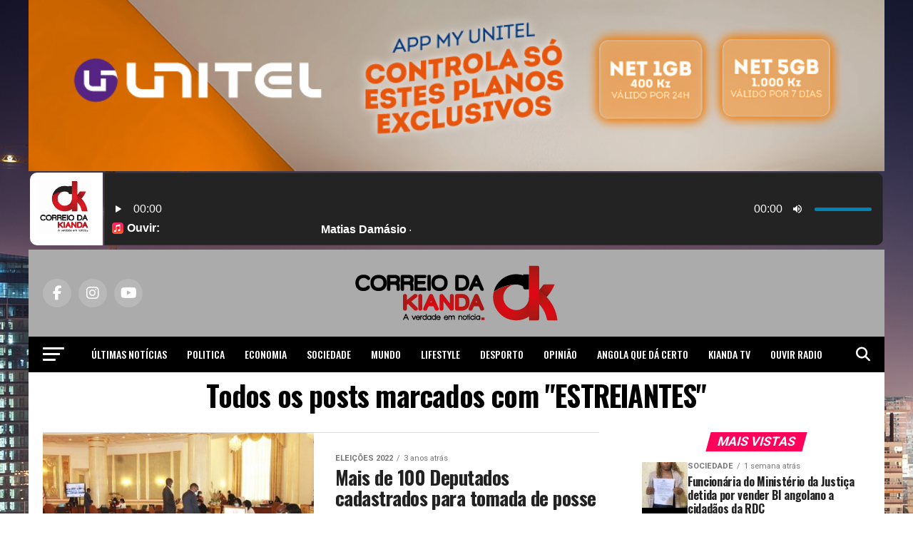

--- FILE ---
content_type: text/html; charset=UTF-8
request_url: https://correiokianda.info/tag/estreiantes/
body_size: 27136
content:
<!DOCTYPE html>
<html lang="pt-PT">
<head>
<meta name="facebook-domain-verification" content="wt5j1w5gfbcot1uk72ona6hu9ajogb" />

<meta charset="UTF-8" >
<meta name="viewport" id="viewport" content="width=device-width, initial-scale=1.0, maximum-scale=5.0, minimum-scale=1.0, user-scalable=yes" />
<link rel="pingback" href="https://correiokianda.info/xmlrpc.php" />
<meta property="og:description" content="A verdade em notícia &#8211; Jornal de noticias de Angola" />
<meta name='robots' content='index, follow, max-image-preview:large, max-snippet:-1, max-video-preview:-1' />
<!-- Google tag (gtag.js) consent mode dataLayer added by Site Kit -->
<script type="text/javascript" id="google_gtagjs-js-consent-mode-data-layer">
/* <![CDATA[ */
window.dataLayer = window.dataLayer || [];function gtag(){dataLayer.push(arguments);}
gtag('consent', 'default', {"ad_personalization":"denied","ad_storage":"denied","ad_user_data":"denied","analytics_storage":"denied","functionality_storage":"denied","security_storage":"denied","personalization_storage":"denied","region":["AT","BE","BG","CH","CY","CZ","DE","DK","EE","ES","FI","FR","GB","GR","HR","HU","IE","IS","IT","LI","LT","LU","LV","MT","NL","NO","PL","PT","RO","SE","SI","SK"],"wait_for_update":500});
window._googlesitekitConsentCategoryMap = {"statistics":["analytics_storage"],"marketing":["ad_storage","ad_user_data","ad_personalization"],"functional":["functionality_storage","security_storage"],"preferences":["personalization_storage"]};
window._googlesitekitConsents = {"ad_personalization":"denied","ad_storage":"denied","ad_user_data":"denied","analytics_storage":"denied","functionality_storage":"denied","security_storage":"denied","personalization_storage":"denied","region":["AT","BE","BG","CH","CY","CZ","DE","DK","EE","ES","FI","FR","GB","GR","HR","HU","IE","IS","IT","LI","LT","LU","LV","MT","NL","NO","PL","PT","RO","SE","SI","SK"],"wait_for_update":500};
/* ]]> */
</script>
<!-- End Google tag (gtag.js) consent mode dataLayer added by Site Kit -->

	<!-- This site is optimized with the Yoast SEO plugin v26.8 - https://yoast.com/product/yoast-seo-wordpress/ -->
	<title>Arquivo de ESTREIANTES - Correio da Kianda - Not&iacute;cias de Angola</title>
<link data-rocket-preload as="style" href="https://fonts.googleapis.com/css?family=Roboto%3A300%2C400%2C700%2C900%7COswald%3A400%2C700%7CAdvent%20Pro%3A700%7COpen%20Sans%3A700%7CAnton%3A400Oswald%3A100%2C200%2C300%2C400%2C500%2C600%2C700%2C800%2C900%7COswald%3A100%2C200%2C300%2C400%2C500%2C600%2C700%2C800%2C900%7CRoboto%3A100%2C200%2C300%2C400%2C500%2C600%2C700%2C800%2C900%7CRoboto%3A100%2C200%2C300%2C400%2C500%2C600%2C700%2C800%2C900%7CPT%20Serif%3A100%2C200%2C300%2C400%2C500%2C600%2C700%2C800%2C900%7COswald%3A100%2C200%2C300%2C400%2C500%2C600%2C700%2C800%2C900%26amp%3Bsubset%3Dlatin%2Clatin-ext%2Ccyrillic%2Ccyrillic-ext%2Cgreek-ext%2Cgreek%2Cvietnamese%26amp%3Bdisplay%3Dswap&#038;display=swap" rel="preload">
<link href="https://fonts.googleapis.com/css?family=Roboto%3A300%2C400%2C700%2C900%7COswald%3A400%2C700%7CAdvent%20Pro%3A700%7COpen%20Sans%3A700%7CAnton%3A400Oswald%3A100%2C200%2C300%2C400%2C500%2C600%2C700%2C800%2C900%7COswald%3A100%2C200%2C300%2C400%2C500%2C600%2C700%2C800%2C900%7CRoboto%3A100%2C200%2C300%2C400%2C500%2C600%2C700%2C800%2C900%7CRoboto%3A100%2C200%2C300%2C400%2C500%2C600%2C700%2C800%2C900%7CPT%20Serif%3A100%2C200%2C300%2C400%2C500%2C600%2C700%2C800%2C900%7COswald%3A100%2C200%2C300%2C400%2C500%2C600%2C700%2C800%2C900%26amp%3Bsubset%3Dlatin%2Clatin-ext%2Ccyrillic%2Ccyrillic-ext%2Cgreek-ext%2Cgreek%2Cvietnamese%26amp%3Bdisplay%3Dswap&#038;display=swap" media="print" onload="this.media=&#039;all&#039;" rel="stylesheet">
<noscript><link rel="stylesheet" href="https://fonts.googleapis.com/css?family=Roboto%3A300%2C400%2C700%2C900%7COswald%3A400%2C700%7CAdvent%20Pro%3A700%7COpen%20Sans%3A700%7CAnton%3A400Oswald%3A100%2C200%2C300%2C400%2C500%2C600%2C700%2C800%2C900%7COswald%3A100%2C200%2C300%2C400%2C500%2C600%2C700%2C800%2C900%7CRoboto%3A100%2C200%2C300%2C400%2C500%2C600%2C700%2C800%2C900%7CRoboto%3A100%2C200%2C300%2C400%2C500%2C600%2C700%2C800%2C900%7CPT%20Serif%3A100%2C200%2C300%2C400%2C500%2C600%2C700%2C800%2C900%7COswald%3A100%2C200%2C300%2C400%2C500%2C600%2C700%2C800%2C900%26amp%3Bsubset%3Dlatin%2Clatin-ext%2Ccyrillic%2Ccyrillic-ext%2Cgreek-ext%2Cgreek%2Cvietnamese%26amp%3Bdisplay%3Dswap&#038;display=swap"></noscript>
	<link rel="canonical" href="https://correiokianda.info/tag/estreiantes/" />
	<meta name="twitter:card" content="summary_large_image" />
	<meta name="twitter:title" content="Arquivo de ESTREIANTES - Correio da Kianda - Not&iacute;cias de Angola" />
	<script type="application/ld+json" class="yoast-schema-graph">{"@context":"https://schema.org","@graph":[{"@type":"CollectionPage","@id":"https://correiokianda.info/tag/estreiantes/","url":"https://correiokianda.info/tag/estreiantes/","name":"Arquivo de ESTREIANTES - Correio da Kianda - Not&iacute;cias de Angola","isPartOf":{"@id":"https://correiokianda.info/#website"},"primaryImageOfPage":{"@id":"https://correiokianda.info/tag/estreiantes/#primaryimage"},"image":{"@id":"https://correiokianda.info/tag/estreiantes/#primaryimage"},"thumbnailUrl":"https://correiokianda.info/wp-content/uploads/2022/09/2eputados_a_assembleia_nacional_da_5a_legislatura_procedem_processo_acolhimento_jpg.jpg","breadcrumb":{"@id":"https://correiokianda.info/tag/estreiantes/#breadcrumb"},"inLanguage":"pt-PT"},{"@type":"ImageObject","inLanguage":"pt-PT","@id":"https://correiokianda.info/tag/estreiantes/#primaryimage","url":"https://correiokianda.info/wp-content/uploads/2022/09/2eputados_a_assembleia_nacional_da_5a_legislatura_procedem_processo_acolhimento_jpg.jpg","contentUrl":"https://correiokianda.info/wp-content/uploads/2022/09/2eputados_a_assembleia_nacional_da_5a_legislatura_procedem_processo_acolhimento_jpg.jpg","width":856,"height":550},{"@type":"BreadcrumbList","@id":"https://correiokianda.info/tag/estreiantes/#breadcrumb","itemListElement":[{"@type":"ListItem","position":1,"name":"Início","item":"https://correiokianda.info/"},{"@type":"ListItem","position":2,"name":"ESTREIANTES"}]},{"@type":"WebSite","@id":"https://correiokianda.info/#website","url":"https://correiokianda.info/","name":"Correio da Kianda - A verdade em notícia","description":"A verdade em notícia - Jornal de noticias de Angola","publisher":{"@id":"https://correiokianda.info/#organization"},"potentialAction":[{"@type":"SearchAction","target":{"@type":"EntryPoint","urlTemplate":"https://correiokianda.info/?s={search_term_string}"},"query-input":{"@type":"PropertyValueSpecification","valueRequired":true,"valueName":"search_term_string"}}],"inLanguage":"pt-PT"},{"@type":"Organization","@id":"https://correiokianda.info/#organization","name":"Correio Kianda","url":"https://correiokianda.info/","logo":{"@type":"ImageObject","inLanguage":"pt-PT","@id":"https://correiokianda.info/#/schema/logo/image/","url":"https://correiokianda.info/wp-content/uploads/2018/07/versao-vertical_CK.png","contentUrl":"https://correiokianda.info/wp-content/uploads/2018/07/versao-vertical_CK.png","width":1656,"height":715,"caption":"Correio Kianda"},"image":{"@id":"https://correiokianda.info/#/schema/logo/image/"},"sameAs":["https://www.facebook.com/correio.kianda/","https://www.instagram.com/correio_da_kianda/","https://www.linkedin.com/company/18489059/","https://www.youtube.com/channel/UClF22PkURLF6RKATL6PAC6Q"]}]}</script>
	<!-- / Yoast SEO plugin. -->


<link rel='dns-prefetch' href='//platform-api.sharethis.com' />
<link rel='dns-prefetch' href='//www.googletagmanager.com' />
<link rel='dns-prefetch' href='//ajax.googleapis.com' />
<link rel='dns-prefetch' href='//fonts.googleapis.com' />
<link rel='dns-prefetch' href='//pagead2.googlesyndication.com' />
<link href='https://fonts.gstatic.com' crossorigin rel='preconnect' />
<link rel="alternate" type="application/rss+xml" title="Correio da Kianda - Not&iacute;cias de Angola &raquo; Feed" href="https://correiokianda.info/feed/" />
<link rel="alternate" type="application/rss+xml" title="Correio da Kianda - Not&iacute;cias de Angola &raquo; Feed de comentários" href="https://correiokianda.info/comments/feed/" />
<script type="text/javascript" id="wpp-js" src="https://correiokianda.info/wp-content/plugins/wordpress-popular-posts/assets/js/wpp.min.js?ver=7.3.6" data-sampling="0" data-sampling-rate="100" data-api-url="https://correiokianda.info/wp-json/wordpress-popular-posts" data-post-id="0" data-token="127b984770" data-lang="0" data-debug="0"></script>
<link rel="alternate" type="application/rss+xml" title="Feed de etiquetas Correio da Kianda - Not&iacute;cias de Angola &raquo; ESTREIANTES" href="https://correiokianda.info/tag/estreiantes/feed/" />
<style id='wp-img-auto-sizes-contain-inline-css' type='text/css'>
img:is([sizes=auto i],[sizes^="auto," i]){contain-intrinsic-size:3000px 1500px}
/*# sourceURL=wp-img-auto-sizes-contain-inline-css */
</style>
<link rel='stylesheet' id='dashicons-css' href='https://correiokianda.info/wp-includes/css/dashicons.min.css?ver=6.9' type='text/css' media='all' />
<link rel='stylesheet' id='post-views-counter-frontend-css' href='https://correiokianda.info/wp-content/plugins/post-views-counter/css/frontend.css?ver=1.7.3' type='text/css' media='all' />
<style id='wp-emoji-styles-inline-css' type='text/css'>

	img.wp-smiley, img.emoji {
		display: inline !important;
		border: none !important;
		box-shadow: none !important;
		height: 1em !important;
		width: 1em !important;
		margin: 0 0.07em !important;
		vertical-align: -0.1em !important;
		background: none !important;
		padding: 0 !important;
	}
/*# sourceURL=wp-emoji-styles-inline-css */
</style>
<style id='wp-block-library-inline-css' type='text/css'>
:root{--wp-block-synced-color:#7a00df;--wp-block-synced-color--rgb:122,0,223;--wp-bound-block-color:var(--wp-block-synced-color);--wp-editor-canvas-background:#ddd;--wp-admin-theme-color:#007cba;--wp-admin-theme-color--rgb:0,124,186;--wp-admin-theme-color-darker-10:#006ba1;--wp-admin-theme-color-darker-10--rgb:0,107,160.5;--wp-admin-theme-color-darker-20:#005a87;--wp-admin-theme-color-darker-20--rgb:0,90,135;--wp-admin-border-width-focus:2px}@media (min-resolution:192dpi){:root{--wp-admin-border-width-focus:1.5px}}.wp-element-button{cursor:pointer}:root .has-very-light-gray-background-color{background-color:#eee}:root .has-very-dark-gray-background-color{background-color:#313131}:root .has-very-light-gray-color{color:#eee}:root .has-very-dark-gray-color{color:#313131}:root .has-vivid-green-cyan-to-vivid-cyan-blue-gradient-background{background:linear-gradient(135deg,#00d084,#0693e3)}:root .has-purple-crush-gradient-background{background:linear-gradient(135deg,#34e2e4,#4721fb 50%,#ab1dfe)}:root .has-hazy-dawn-gradient-background{background:linear-gradient(135deg,#faaca8,#dad0ec)}:root .has-subdued-olive-gradient-background{background:linear-gradient(135deg,#fafae1,#67a671)}:root .has-atomic-cream-gradient-background{background:linear-gradient(135deg,#fdd79a,#004a59)}:root .has-nightshade-gradient-background{background:linear-gradient(135deg,#330968,#31cdcf)}:root .has-midnight-gradient-background{background:linear-gradient(135deg,#020381,#2874fc)}:root{--wp--preset--font-size--normal:16px;--wp--preset--font-size--huge:42px}.has-regular-font-size{font-size:1em}.has-larger-font-size{font-size:2.625em}.has-normal-font-size{font-size:var(--wp--preset--font-size--normal)}.has-huge-font-size{font-size:var(--wp--preset--font-size--huge)}.has-text-align-center{text-align:center}.has-text-align-left{text-align:left}.has-text-align-right{text-align:right}.has-fit-text{white-space:nowrap!important}#end-resizable-editor-section{display:none}.aligncenter{clear:both}.items-justified-left{justify-content:flex-start}.items-justified-center{justify-content:center}.items-justified-right{justify-content:flex-end}.items-justified-space-between{justify-content:space-between}.screen-reader-text{border:0;clip-path:inset(50%);height:1px;margin:-1px;overflow:hidden;padding:0;position:absolute;width:1px;word-wrap:normal!important}.screen-reader-text:focus{background-color:#ddd;clip-path:none;color:#444;display:block;font-size:1em;height:auto;left:5px;line-height:normal;padding:15px 23px 14px;text-decoration:none;top:5px;width:auto;z-index:100000}html :where(.has-border-color){border-style:solid}html :where([style*=border-top-color]){border-top-style:solid}html :where([style*=border-right-color]){border-right-style:solid}html :where([style*=border-bottom-color]){border-bottom-style:solid}html :where([style*=border-left-color]){border-left-style:solid}html :where([style*=border-width]){border-style:solid}html :where([style*=border-top-width]){border-top-style:solid}html :where([style*=border-right-width]){border-right-style:solid}html :where([style*=border-bottom-width]){border-bottom-style:solid}html :where([style*=border-left-width]){border-left-style:solid}html :where(img[class*=wp-image-]){height:auto;max-width:100%}:where(figure){margin:0 0 1em}html :where(.is-position-sticky){--wp-admin--admin-bar--position-offset:var(--wp-admin--admin-bar--height,0px)}@media screen and (max-width:600px){html :where(.is-position-sticky){--wp-admin--admin-bar--position-offset:0px}}

/*# sourceURL=wp-block-library-inline-css */
</style><style id='global-styles-inline-css' type='text/css'>
:root{--wp--preset--aspect-ratio--square: 1;--wp--preset--aspect-ratio--4-3: 4/3;--wp--preset--aspect-ratio--3-4: 3/4;--wp--preset--aspect-ratio--3-2: 3/2;--wp--preset--aspect-ratio--2-3: 2/3;--wp--preset--aspect-ratio--16-9: 16/9;--wp--preset--aspect-ratio--9-16: 9/16;--wp--preset--color--black: #000000;--wp--preset--color--cyan-bluish-gray: #abb8c3;--wp--preset--color--white: #ffffff;--wp--preset--color--pale-pink: #f78da7;--wp--preset--color--vivid-red: #cf2e2e;--wp--preset--color--luminous-vivid-orange: #ff6900;--wp--preset--color--luminous-vivid-amber: #fcb900;--wp--preset--color--light-green-cyan: #7bdcb5;--wp--preset--color--vivid-green-cyan: #00d084;--wp--preset--color--pale-cyan-blue: #8ed1fc;--wp--preset--color--vivid-cyan-blue: #0693e3;--wp--preset--color--vivid-purple: #9b51e0;--wp--preset--gradient--vivid-cyan-blue-to-vivid-purple: linear-gradient(135deg,rgb(6,147,227) 0%,rgb(155,81,224) 100%);--wp--preset--gradient--light-green-cyan-to-vivid-green-cyan: linear-gradient(135deg,rgb(122,220,180) 0%,rgb(0,208,130) 100%);--wp--preset--gradient--luminous-vivid-amber-to-luminous-vivid-orange: linear-gradient(135deg,rgb(252,185,0) 0%,rgb(255,105,0) 100%);--wp--preset--gradient--luminous-vivid-orange-to-vivid-red: linear-gradient(135deg,rgb(255,105,0) 0%,rgb(207,46,46) 100%);--wp--preset--gradient--very-light-gray-to-cyan-bluish-gray: linear-gradient(135deg,rgb(238,238,238) 0%,rgb(169,184,195) 100%);--wp--preset--gradient--cool-to-warm-spectrum: linear-gradient(135deg,rgb(74,234,220) 0%,rgb(151,120,209) 20%,rgb(207,42,186) 40%,rgb(238,44,130) 60%,rgb(251,105,98) 80%,rgb(254,248,76) 100%);--wp--preset--gradient--blush-light-purple: linear-gradient(135deg,rgb(255,206,236) 0%,rgb(152,150,240) 100%);--wp--preset--gradient--blush-bordeaux: linear-gradient(135deg,rgb(254,205,165) 0%,rgb(254,45,45) 50%,rgb(107,0,62) 100%);--wp--preset--gradient--luminous-dusk: linear-gradient(135deg,rgb(255,203,112) 0%,rgb(199,81,192) 50%,rgb(65,88,208) 100%);--wp--preset--gradient--pale-ocean: linear-gradient(135deg,rgb(255,245,203) 0%,rgb(182,227,212) 50%,rgb(51,167,181) 100%);--wp--preset--gradient--electric-grass: linear-gradient(135deg,rgb(202,248,128) 0%,rgb(113,206,126) 100%);--wp--preset--gradient--midnight: linear-gradient(135deg,rgb(2,3,129) 0%,rgb(40,116,252) 100%);--wp--preset--font-size--small: 13px;--wp--preset--font-size--medium: 20px;--wp--preset--font-size--large: 36px;--wp--preset--font-size--x-large: 42px;--wp--preset--spacing--20: 0.44rem;--wp--preset--spacing--30: 0.67rem;--wp--preset--spacing--40: 1rem;--wp--preset--spacing--50: 1.5rem;--wp--preset--spacing--60: 2.25rem;--wp--preset--spacing--70: 3.38rem;--wp--preset--spacing--80: 5.06rem;--wp--preset--shadow--natural: 6px 6px 9px rgba(0, 0, 0, 0.2);--wp--preset--shadow--deep: 12px 12px 50px rgba(0, 0, 0, 0.4);--wp--preset--shadow--sharp: 6px 6px 0px rgba(0, 0, 0, 0.2);--wp--preset--shadow--outlined: 6px 6px 0px -3px rgb(255, 255, 255), 6px 6px rgb(0, 0, 0);--wp--preset--shadow--crisp: 6px 6px 0px rgb(0, 0, 0);}:where(.is-layout-flex){gap: 0.5em;}:where(.is-layout-grid){gap: 0.5em;}body .is-layout-flex{display: flex;}.is-layout-flex{flex-wrap: wrap;align-items: center;}.is-layout-flex > :is(*, div){margin: 0;}body .is-layout-grid{display: grid;}.is-layout-grid > :is(*, div){margin: 0;}:where(.wp-block-columns.is-layout-flex){gap: 2em;}:where(.wp-block-columns.is-layout-grid){gap: 2em;}:where(.wp-block-post-template.is-layout-flex){gap: 1.25em;}:where(.wp-block-post-template.is-layout-grid){gap: 1.25em;}.has-black-color{color: var(--wp--preset--color--black) !important;}.has-cyan-bluish-gray-color{color: var(--wp--preset--color--cyan-bluish-gray) !important;}.has-white-color{color: var(--wp--preset--color--white) !important;}.has-pale-pink-color{color: var(--wp--preset--color--pale-pink) !important;}.has-vivid-red-color{color: var(--wp--preset--color--vivid-red) !important;}.has-luminous-vivid-orange-color{color: var(--wp--preset--color--luminous-vivid-orange) !important;}.has-luminous-vivid-amber-color{color: var(--wp--preset--color--luminous-vivid-amber) !important;}.has-light-green-cyan-color{color: var(--wp--preset--color--light-green-cyan) !important;}.has-vivid-green-cyan-color{color: var(--wp--preset--color--vivid-green-cyan) !important;}.has-pale-cyan-blue-color{color: var(--wp--preset--color--pale-cyan-blue) !important;}.has-vivid-cyan-blue-color{color: var(--wp--preset--color--vivid-cyan-blue) !important;}.has-vivid-purple-color{color: var(--wp--preset--color--vivid-purple) !important;}.has-black-background-color{background-color: var(--wp--preset--color--black) !important;}.has-cyan-bluish-gray-background-color{background-color: var(--wp--preset--color--cyan-bluish-gray) !important;}.has-white-background-color{background-color: var(--wp--preset--color--white) !important;}.has-pale-pink-background-color{background-color: var(--wp--preset--color--pale-pink) !important;}.has-vivid-red-background-color{background-color: var(--wp--preset--color--vivid-red) !important;}.has-luminous-vivid-orange-background-color{background-color: var(--wp--preset--color--luminous-vivid-orange) !important;}.has-luminous-vivid-amber-background-color{background-color: var(--wp--preset--color--luminous-vivid-amber) !important;}.has-light-green-cyan-background-color{background-color: var(--wp--preset--color--light-green-cyan) !important;}.has-vivid-green-cyan-background-color{background-color: var(--wp--preset--color--vivid-green-cyan) !important;}.has-pale-cyan-blue-background-color{background-color: var(--wp--preset--color--pale-cyan-blue) !important;}.has-vivid-cyan-blue-background-color{background-color: var(--wp--preset--color--vivid-cyan-blue) !important;}.has-vivid-purple-background-color{background-color: var(--wp--preset--color--vivid-purple) !important;}.has-black-border-color{border-color: var(--wp--preset--color--black) !important;}.has-cyan-bluish-gray-border-color{border-color: var(--wp--preset--color--cyan-bluish-gray) !important;}.has-white-border-color{border-color: var(--wp--preset--color--white) !important;}.has-pale-pink-border-color{border-color: var(--wp--preset--color--pale-pink) !important;}.has-vivid-red-border-color{border-color: var(--wp--preset--color--vivid-red) !important;}.has-luminous-vivid-orange-border-color{border-color: var(--wp--preset--color--luminous-vivid-orange) !important;}.has-luminous-vivid-amber-border-color{border-color: var(--wp--preset--color--luminous-vivid-amber) !important;}.has-light-green-cyan-border-color{border-color: var(--wp--preset--color--light-green-cyan) !important;}.has-vivid-green-cyan-border-color{border-color: var(--wp--preset--color--vivid-green-cyan) !important;}.has-pale-cyan-blue-border-color{border-color: var(--wp--preset--color--pale-cyan-blue) !important;}.has-vivid-cyan-blue-border-color{border-color: var(--wp--preset--color--vivid-cyan-blue) !important;}.has-vivid-purple-border-color{border-color: var(--wp--preset--color--vivid-purple) !important;}.has-vivid-cyan-blue-to-vivid-purple-gradient-background{background: var(--wp--preset--gradient--vivid-cyan-blue-to-vivid-purple) !important;}.has-light-green-cyan-to-vivid-green-cyan-gradient-background{background: var(--wp--preset--gradient--light-green-cyan-to-vivid-green-cyan) !important;}.has-luminous-vivid-amber-to-luminous-vivid-orange-gradient-background{background: var(--wp--preset--gradient--luminous-vivid-amber-to-luminous-vivid-orange) !important;}.has-luminous-vivid-orange-to-vivid-red-gradient-background{background: var(--wp--preset--gradient--luminous-vivid-orange-to-vivid-red) !important;}.has-very-light-gray-to-cyan-bluish-gray-gradient-background{background: var(--wp--preset--gradient--very-light-gray-to-cyan-bluish-gray) !important;}.has-cool-to-warm-spectrum-gradient-background{background: var(--wp--preset--gradient--cool-to-warm-spectrum) !important;}.has-blush-light-purple-gradient-background{background: var(--wp--preset--gradient--blush-light-purple) !important;}.has-blush-bordeaux-gradient-background{background: var(--wp--preset--gradient--blush-bordeaux) !important;}.has-luminous-dusk-gradient-background{background: var(--wp--preset--gradient--luminous-dusk) !important;}.has-pale-ocean-gradient-background{background: var(--wp--preset--gradient--pale-ocean) !important;}.has-electric-grass-gradient-background{background: var(--wp--preset--gradient--electric-grass) !important;}.has-midnight-gradient-background{background: var(--wp--preset--gradient--midnight) !important;}.has-small-font-size{font-size: var(--wp--preset--font-size--small) !important;}.has-medium-font-size{font-size: var(--wp--preset--font-size--medium) !important;}.has-large-font-size{font-size: var(--wp--preset--font-size--large) !important;}.has-x-large-font-size{font-size: var(--wp--preset--font-size--x-large) !important;}
/*# sourceURL=global-styles-inline-css */
</style>

<style id='classic-theme-styles-inline-css' type='text/css'>
/*! This file is auto-generated */
.wp-block-button__link{color:#fff;background-color:#32373c;border-radius:9999px;box-shadow:none;text-decoration:none;padding:calc(.667em + 2px) calc(1.333em + 2px);font-size:1.125em}.wp-block-file__button{background:#32373c;color:#fff;text-decoration:none}
/*# sourceURL=/wp-includes/css/classic-themes.min.css */
</style>
<link rel='stylesheet' id='cptch_stylesheet-css' href='https://correiokianda.info/wp-content/plugins/captcha/css/front_end_style.css?ver=4.4.5' type='text/css' media='all' />
<link rel='stylesheet' id='cptch_desktop_style-css' href='https://correiokianda.info/wp-content/plugins/captcha/css/desktop_style.css?ver=4.4.5' type='text/css' media='all' />
<link rel='stylesheet' id='ql-jquery-ui-css' href='//ajax.googleapis.com/ajax/libs/jqueryui/1.12.1/themes/smoothness/jquery-ui.css?ver=6.9' type='text/css' media='all' />
<link rel='stylesheet' id='audioigniter-css' href='https://correiokianda.info/wp-content/plugins/audioigniter/player/build/style.css?ver=2.0.2' type='text/css' media='all' />
<link rel='stylesheet' id='display-authors-widget-styles-css' href='https://correiokianda.info/wp-content/plugins/display-authors-widget/css/display-authors-widget.css?ver=20141604' type='text/css' media='all' />
<link rel='stylesheet' id='wordpress-popular-posts-css-css' href='https://correiokianda.info/wp-content/plugins/wordpress-popular-posts/assets/css/wpp.css?ver=7.3.6' type='text/css' media='all' />
<link rel='stylesheet' id='mvp-custom-style-css' href='https://correiokianda.info/wp-content/themes/zox-news/style.css?ver=6.9' type='text/css' media='all' />
<style id='mvp-custom-style-inline-css' type='text/css'>


#mvp-wallpaper {
	background: url(https://correiokianda.info/wp-content/uploads/2018/08/Luanda-1.jpg) no-repeat 50% 0;
	}

#mvp-foot-copy a {
	color: #0be6af;
	}

#mvp-content-main p a,
#mvp-content-main ul a,
#mvp-content-main ol a,
.mvp-post-add-main p a,
.mvp-post-add-main ul a,
.mvp-post-add-main ol a {
	box-shadow: inset 0 -4px 0 #0be6af;
	}

#mvp-content-main p a:hover,
#mvp-content-main ul a:hover,
#mvp-content-main ol a:hover,
.mvp-post-add-main p a:hover,
.mvp-post-add-main ul a:hover,
.mvp-post-add-main ol a:hover {
	background: #0be6af;
	}

a,
a:visited,
.post-info-name a,
.woocommerce .woocommerce-breadcrumb a {
	color: #ff005b;
	}

#mvp-side-wrap a:hover {
	color: #ff005b;
	}

.mvp-fly-top:hover,
.mvp-vid-box-wrap,
ul.mvp-soc-mob-list li.mvp-soc-mob-com {
	background: #0be6af;
	}

nav.mvp-fly-nav-menu ul li.menu-item-has-children:after,
.mvp-feat1-left-wrap span.mvp-cd-cat,
.mvp-widget-feat1-top-story span.mvp-cd-cat,
.mvp-widget-feat2-left-cont span.mvp-cd-cat,
.mvp-widget-dark-feat span.mvp-cd-cat,
.mvp-widget-dark-sub span.mvp-cd-cat,
.mvp-vid-wide-text span.mvp-cd-cat,
.mvp-feat2-top-text span.mvp-cd-cat,
.mvp-feat3-main-story span.mvp-cd-cat,
.mvp-feat3-sub-text span.mvp-cd-cat,
.mvp-feat4-main-text span.mvp-cd-cat,
.woocommerce-message:before,
.woocommerce-info:before,
.woocommerce-message:before {
	color: #0be6af;
	}

#searchform input,
.mvp-authors-name {
	border-bottom: 1px solid #0be6af;
	}

.mvp-fly-top:hover {
	border-top: 1px solid #0be6af;
	border-left: 1px solid #0be6af;
	border-bottom: 1px solid #0be6af;
	}

.woocommerce .widget_price_filter .ui-slider .ui-slider-handle,
.woocommerce #respond input#submit.alt,
.woocommerce a.button.alt,
.woocommerce button.button.alt,
.woocommerce input.button.alt,
.woocommerce #respond input#submit.alt:hover,
.woocommerce a.button.alt:hover,
.woocommerce button.button.alt:hover,
.woocommerce input.button.alt:hover {
	background-color: #0be6af;
	}

.woocommerce-error,
.woocommerce-info,
.woocommerce-message {
	border-top-color: #0be6af;
	}

ul.mvp-feat1-list-buts li.active span.mvp-feat1-list-but,
span.mvp-widget-home-title,
span.mvp-post-cat,
span.mvp-feat1-pop-head {
	background: #ff005b;
	}

.woocommerce span.onsale {
	background-color: #ff005b;
	}

.mvp-widget-feat2-side-more-but,
.woocommerce .star-rating span:before,
span.mvp-prev-next-label,
.mvp-cat-date-wrap .sticky {
	color: #ff005b !important;
	}

#mvp-main-nav-top,
#mvp-fly-wrap,
.mvp-soc-mob-right,
#mvp-main-nav-small-cont {
	background: #ababab;
	}

#mvp-main-nav-small .mvp-fly-but-wrap span,
#mvp-main-nav-small .mvp-search-but-wrap span,
.mvp-nav-top-left .mvp-fly-but-wrap span,
#mvp-fly-wrap .mvp-fly-but-wrap span {
	background: #ab5252;
	}

.mvp-nav-top-right .mvp-nav-search-but,
span.mvp-fly-soc-head,
.mvp-soc-mob-right i,
#mvp-main-nav-small span.mvp-nav-search-but,
#mvp-main-nav-small .mvp-nav-menu ul li a  {
	color: #ab5252;
	}

#mvp-main-nav-small .mvp-nav-menu ul li.menu-item-has-children a:after {
	border-color: #ab5252 transparent transparent transparent;
	}

#mvp-nav-top-wrap span.mvp-nav-search-but:hover,
#mvp-main-nav-small span.mvp-nav-search-but:hover {
	color: #0be6af;
	}

#mvp-nav-top-wrap .mvp-fly-but-wrap:hover span,
#mvp-main-nav-small .mvp-fly-but-wrap:hover span,
span.mvp-woo-cart-num:hover {
	background: #0be6af;
	}

#mvp-main-nav-bot-cont {
	background: #000000;
	}

#mvp-nav-bot-wrap .mvp-fly-but-wrap span,
#mvp-nav-bot-wrap .mvp-search-but-wrap span {
	background: #ffffff;
	}

#mvp-nav-bot-wrap span.mvp-nav-search-but,
#mvp-nav-bot-wrap .mvp-nav-menu ul li a {
	color: #ffffff;
	}

#mvp-nav-bot-wrap .mvp-nav-menu ul li.menu-item-has-children a:after {
	border-color: #ffffff transparent transparent transparent;
	}

.mvp-nav-menu ul li:hover a {
	border-bottom: 5px solid #0be6af;
	}

#mvp-nav-bot-wrap .mvp-fly-but-wrap:hover span {
	background: #0be6af;
	}

#mvp-nav-bot-wrap span.mvp-nav-search-but:hover {
	color: #0be6af;
	}

body,
.mvp-feat1-feat-text p,
.mvp-feat2-top-text p,
.mvp-feat3-main-text p,
.mvp-feat3-sub-text p,
#searchform input,
.mvp-author-info-text,
span.mvp-post-excerpt,
.mvp-nav-menu ul li ul.sub-menu li a,
nav.mvp-fly-nav-menu ul li a,
.mvp-ad-label,
span.mvp-feat-caption,
.mvp-post-tags a,
.mvp-post-tags a:visited,
span.mvp-author-box-name a,
#mvp-author-box-text p,
.mvp-post-gallery-text p,
ul.mvp-soc-mob-list li span,
#comments,
h3#reply-title,
h2.comments,
#mvp-foot-copy p,
span.mvp-fly-soc-head,
.mvp-post-tags-header,
span.mvp-prev-next-label,
span.mvp-post-add-link-but,
#mvp-comments-button a,
#mvp-comments-button span.mvp-comment-but-text,
.woocommerce ul.product_list_widget span.product-title,
.woocommerce ul.product_list_widget li a,
.woocommerce #reviews #comments ol.commentlist li .comment-text p.meta,
.woocommerce div.product p.price,
.woocommerce div.product p.price ins,
.woocommerce div.product p.price del,
.woocommerce ul.products li.product .price del,
.woocommerce ul.products li.product .price ins,
.woocommerce ul.products li.product .price,
.woocommerce #respond input#submit,
.woocommerce a.button,
.woocommerce button.button,
.woocommerce input.button,
.woocommerce .widget_price_filter .price_slider_amount .button,
.woocommerce span.onsale,
.woocommerce-review-link,
#woo-content p.woocommerce-result-count,
.woocommerce div.product .woocommerce-tabs ul.tabs li a,
a.mvp-inf-more-but,
span.mvp-cont-read-but,
span.mvp-cd-cat,
span.mvp-cd-date,
.mvp-feat4-main-text p,
span.mvp-woo-cart-num,
span.mvp-widget-home-title2,
.wp-caption,
#mvp-content-main p.wp-caption-text,
.gallery-caption,
.mvp-post-add-main p.wp-caption-text,
#bbpress-forums,
#bbpress-forums p,
.protected-post-form input,
#mvp-feat6-text p {
	font-family: 'Roboto', sans-serif;
	font-display: swap;
	}

.mvp-blog-story-text p,
span.mvp-author-page-desc,
#mvp-404 p,
.mvp-widget-feat1-bot-text p,
.mvp-widget-feat2-left-text p,
.mvp-flex-story-text p,
.mvp-search-text p,
#mvp-content-main p,
.mvp-post-add-main p,
#mvp-content-main ul li,
#mvp-content-main ol li,
.rwp-summary,
.rwp-u-review__comment,
.mvp-feat5-mid-main-text p,
.mvp-feat5-small-main-text p,
#mvp-content-main .wp-block-button__link,
.wp-block-audio figcaption,
.wp-block-video figcaption,
.wp-block-embed figcaption,
.wp-block-verse pre,
pre.wp-block-verse {
	font-family: 'PT Serif', sans-serif;
	font-display: swap;
	}

.mvp-nav-menu ul li a,
#mvp-foot-menu ul li a {
	font-family: 'Oswald', sans-serif;
	font-display: swap;
	}


.mvp-feat1-sub-text h2,
.mvp-feat1-pop-text h2,
.mvp-feat1-list-text h2,
.mvp-widget-feat1-top-text h2,
.mvp-widget-feat1-bot-text h2,
.mvp-widget-dark-feat-text h2,
.mvp-widget-dark-sub-text h2,
.mvp-widget-feat2-left-text h2,
.mvp-widget-feat2-right-text h2,
.mvp-blog-story-text h2,
.mvp-flex-story-text h2,
.mvp-vid-wide-more-text p,
.mvp-prev-next-text p,
.mvp-related-text,
.mvp-post-more-text p,
h2.mvp-authors-latest a,
.mvp-feat2-bot-text h2,
.mvp-feat3-sub-text h2,
.mvp-feat3-main-text h2,
.mvp-feat4-main-text h2,
.mvp-feat5-text h2,
.mvp-feat5-mid-main-text h2,
.mvp-feat5-small-main-text h2,
.mvp-feat5-mid-sub-text h2,
#mvp-feat6-text h2,
.alp-related-posts-wrapper .alp-related-post .post-title {
	font-family: 'Oswald', sans-serif;
	font-display: swap;
	}

.mvp-feat2-top-text h2,
.mvp-feat1-feat-text h2,
h1.mvp-post-title,
h1.mvp-post-title-wide,
.mvp-drop-nav-title h4,
#mvp-content-main blockquote p,
.mvp-post-add-main blockquote p,
#mvp-content-main p.has-large-font-size,
#mvp-404 h1,
#woo-content h1.page-title,
.woocommerce div.product .product_title,
.woocommerce ul.products li.product h3,
.alp-related-posts .current .post-title {
	font-family: 'Oswald', sans-serif;
	font-display: swap;
	}

span.mvp-feat1-pop-head,
.mvp-feat1-pop-text:before,
span.mvp-feat1-list-but,
span.mvp-widget-home-title,
.mvp-widget-feat2-side-more,
span.mvp-post-cat,
span.mvp-page-head,
h1.mvp-author-top-head,
.mvp-authors-name,
#mvp-content-main h1,
#mvp-content-main h2,
#mvp-content-main h3,
#mvp-content-main h4,
#mvp-content-main h5,
#mvp-content-main h6,
.woocommerce .related h2,
.woocommerce div.product .woocommerce-tabs .panel h2,
.woocommerce div.product .product_title,
.mvp-feat5-side-list .mvp-feat1-list-img:after {
	font-family: 'Roboto', sans-serif;
	font-display: swap;
	}

	

	@media screen and (min-width: 1200px) {
	#mvp-site {
		float: none;
		margin: 0 auto;
		width: 1200px;
		}
	#mvp-leader-wrap {
		left: auto;
		width: 1200px;
		}
	.mvp-main-box {
		width: 1160px;
		}
	#mvp-main-nav-top,
	#mvp-main-nav-bot,
	#mvp-main-nav-small {
		width: 1200px;
		}
	}
		

	@media screen and (max-width: 479px) {
		.single #mvp-content-body-top {
			max-height: 400px;
			}
		.single .mvp-cont-read-but-wrap {
			display: inline;
			}
		}
		

	.alp-advert {
		display: none;
	}
	.alp-related-posts-wrapper .alp-related-posts .current {
		margin: 0 0 10px;
	}
		
/*# sourceURL=mvp-custom-style-inline-css */
</style>
<link rel='stylesheet' id='mvp-reset-css' href='https://correiokianda.info/wp-content/themes/zox-news/css/reset.css?ver=6.9' type='text/css' media='all' />
<link rel='stylesheet' id='fontawesome-css' href='https://correiokianda.info/wp-content/themes/zox-news/font-awesome/css/all.css?ver=6.9' type='text/css' media='all' />

<link rel='stylesheet' id='mvp-media-queries-css' href='https://correiokianda.info/wp-content/themes/zox-news/css/media-queries.css?ver=6.9' type='text/css' media='all' />
<link rel='stylesheet' id='newsletter-css' href='https://correiokianda.info/wp-content/plugins/newsletter/style.css?ver=9.1.1' type='text/css' media='all' />
<script type="text/javascript" src="https://correiokianda.info/wp-includes/js/jquery/jquery.min.js?ver=3.7.1" id="jquery-core-js" data-rocket-defer defer></script>
<script type="text/javascript" src="https://correiokianda.info/wp-includes/js/jquery/jquery-migrate.min.js?ver=3.4.1" id="jquery-migrate-js" data-rocket-defer defer></script>
<script type="text/javascript" id="jquery-js-after">window.addEventListener('DOMContentLoaded', function() {
/* <![CDATA[ */
jQuery(document).ready(function() {
	jQuery(".a5de9fb6147228087e2bc9552e2e6a83").click(function() {
		jQuery.post(
			"https://correiokianda.info/wp-admin/admin-ajax.php", {
				"action": "quick_adsense_onpost_ad_click",
				"quick_adsense_onpost_ad_index": jQuery(this).attr("data-index"),
				"quick_adsense_nonce": "6806933eee",
			}, function(response) { }
		);
	});
});

//# sourceURL=jquery-js-after
/* ]]> */
});</script>
<script type="text/javascript" src="//platform-api.sharethis.com/js/sharethis.js#source=googleanalytics-wordpress#product=ga&amp;property=6291095946fcc20019cb41d1" id="googleanalytics-platform-sharethis-js" data-rocket-defer defer></script>

<!-- Google tag (gtag.js) snippet added by Site Kit -->
<!-- Google Analytics snippet added by Site Kit -->
<script type="text/javascript" src="https://www.googletagmanager.com/gtag/js?id=G-369NVFGN1E" id="google_gtagjs-js" async></script>
<script type="text/javascript" id="google_gtagjs-js-after">
/* <![CDATA[ */
window.dataLayer = window.dataLayer || [];function gtag(){dataLayer.push(arguments);}
gtag("set","linker",{"domains":["correiokianda.info"]});
gtag("js", new Date());
gtag("set", "developer_id.dZTNiMT", true);
gtag("config", "G-369NVFGN1E");
//# sourceURL=google_gtagjs-js-after
/* ]]> */
</script>
<link rel="https://api.w.org/" href="https://correiokianda.info/wp-json/" /><link rel="alternate" title="JSON" type="application/json" href="https://correiokianda.info/wp-json/wp/v2/tags/5263" /><link rel="EditURI" type="application/rsd+xml" title="RSD" href="https://correiokianda.info/xmlrpc.php?rsd" />
<meta name="generator" content="WordPress 6.9" />
<meta name="generator" content="Site Kit by Google 1.170.0" />            <style id="wpp-loading-animation-styles">@-webkit-keyframes bgslide{from{background-position-x:0}to{background-position-x:-200%}}@keyframes bgslide{from{background-position-x:0}to{background-position-x:-200%}}.wpp-widget-block-placeholder,.wpp-shortcode-placeholder{margin:0 auto;width:60px;height:3px;background:#dd3737;background:linear-gradient(90deg,#dd3737 0%,#571313 10%,#dd3737 100%);background-size:200% auto;border-radius:3px;-webkit-animation:bgslide 1s infinite linear;animation:bgslide 1s infinite linear}</style>
            
<!-- Google AdSense meta tags added by Site Kit -->
<meta name="google-adsense-platform-account" content="ca-host-pub-2644536267352236">
<meta name="google-adsense-platform-domain" content="sitekit.withgoogle.com">
<!-- End Google AdSense meta tags added by Site Kit -->
      <meta name="onesignal" content="wordpress-plugin"/>
            <script>

      window.OneSignalDeferred = window.OneSignalDeferred || [];

      OneSignalDeferred.push(function(OneSignal) {
        var oneSignal_options = {};
        window._oneSignalInitOptions = oneSignal_options;

        oneSignal_options['serviceWorkerParam'] = { scope: '/' };
oneSignal_options['serviceWorkerPath'] = 'OneSignalSDKWorker.js.php';

        OneSignal.Notifications.setDefaultUrl("https://correiokianda.info");

        oneSignal_options['wordpress'] = true;
oneSignal_options['appId'] = '98503c7c-4e63-4317-8dd3-048116b197fa';
oneSignal_options['allowLocalhostAsSecureOrigin'] = true;
oneSignal_options['welcomeNotification'] = { };
oneSignal_options['welcomeNotification']['title'] = "Correio da Kianda";
oneSignal_options['welcomeNotification']['message'] = "Obrigado pela sua Subscrição";
oneSignal_options['welcomeNotification']['url'] = "https://correiokianda.info/";
oneSignal_options['path'] = "https://correiokianda.info/wp-content/plugins/onesignal-free-web-push-notifications/sdk_files/";
oneSignal_options['safari_web_id'] = "web.onesignal.auto.5ffbfb2e-5b9e-4e33-a6e5-d97b1e693743";
oneSignal_options['persistNotification'] = false;
oneSignal_options['promptOptions'] = { };
oneSignal_options['promptOptions']['actionMessage'] = "Pretendo ser notificado";
oneSignal_options['promptOptions']['exampleNotificationTitleDesktop'] = "Notificação Correio da Kianda";
oneSignal_options['promptOptions']['exampleNotificationMessageDesktop'] = "Notificação Correio da Kianda";
oneSignal_options['promptOptions']['exampleNotificationTitleMobile'] = "Notificação Correio da Kianda";
oneSignal_options['promptOptions']['exampleNotificationMessageMobile'] = "Notificação Correio da Kianda";
oneSignal_options['promptOptions']['exampleNotificationCaption'] = "Pode Cancelar a subscrição quando pretender";
oneSignal_options['promptOptions']['acceptButtonText'] = "CONTINUAR";
oneSignal_options['promptOptions']['cancelButtonText'] = "NÃO OBRIGADO";
oneSignal_options['promptOptions']['siteName'] = "Correio da Kianda";
oneSignal_options['promptOptions']['autoAcceptTitle'] = "Autorizar";
oneSignal_options['notifyButton'] = { };
oneSignal_options['notifyButton']['enable'] = true;
oneSignal_options['notifyButton']['position'] = 'bottom-right';
oneSignal_options['notifyButton']['theme'] = 'default';
oneSignal_options['notifyButton']['size'] = 'medium';
oneSignal_options['notifyButton']['showCredit'] = true;
oneSignal_options['notifyButton']['text'] = {};
oneSignal_options['notifyButton']['text']['tip.state.unsubscribed'] = 'Subscrição para notificação';
oneSignal_options['notifyButton']['text']['tip.state.subscribed'] = 'Subscrição efectuada com exito';
oneSignal_options['notifyButton']['text']['tip.state.blocked'] = 'Bloquear Subscrição';
oneSignal_options['notifyButton']['text']['message.action.subscribed'] = 'Obrigado pela Subscrição';
oneSignal_options['notifyButton']['text']['message.action.resubscribed'] = 'Voce fez a subscrição para notificação';
oneSignal_options['notifyButton']['text']['message.action.unsubscribed'] = 'Ja nao pretende ser notificado!';
oneSignal_options['notifyButton']['text']['dialog.main.title'] = 'Gerir a sua subscrição';
oneSignal_options['notifyButton']['text']['dialog.main.button.subscribe'] = 'INSCRIÇÃO';
oneSignal_options['notifyButton']['text']['dialog.main.button.unsubscribe'] = 'CANCELAR SUBSCRIÇÃO';
oneSignal_options['notifyButton']['text']['dialog.blocked.title'] = 'Desabilitar Notificações';
oneSignal_options['notifyButton']['text']['dialog.blocked.message'] = 'Siga as instruções para permitir notificações:';
              OneSignal.init(window._oneSignalInitOptions);
              OneSignal.Slidedown.promptPush()      });

      function documentInitOneSignal() {
        var oneSignal_elements = document.getElementsByClassName("OneSignal-prompt");

        var oneSignalLinkClickHandler = function(event) { OneSignal.Notifications.requestPermission(); event.preventDefault(); };        for(var i = 0; i < oneSignal_elements.length; i++)
          oneSignal_elements[i].addEventListener('click', oneSignalLinkClickHandler, false);
      }

      if (document.readyState === 'complete') {
           documentInitOneSignal();
      }
      else {
           window.addEventListener("load", function(event){
               documentInitOneSignal();
          });
      }
    </script>
<!-- There is no amphtml version available for this URL. -->
<!-- Google AdSense snippet added by Site Kit -->
<script type="text/javascript" async="async" src="https://pagead2.googlesyndication.com/pagead/js/adsbygoogle.js?client=ca-pub-6962041001864808&amp;host=ca-host-pub-2644536267352236" crossorigin="anonymous"></script>

<!-- End Google AdSense snippet added by Site Kit -->
<link rel="icon" href="https://correiokianda.info/wp-content/uploads/2025/06/cropped-WhatsApp-Image-2025-06-03-at-09.46.16-32x32.jpeg" sizes="32x32" />
<link rel="icon" href="https://correiokianda.info/wp-content/uploads/2025/06/cropped-WhatsApp-Image-2025-06-03-at-09.46.16-192x192.jpeg" sizes="192x192" />
<link rel="apple-touch-icon" href="https://correiokianda.info/wp-content/uploads/2025/06/cropped-WhatsApp-Image-2025-06-03-at-09.46.16-180x180.jpeg" />
<meta name="msapplication-TileImage" content="https://correiokianda.info/wp-content/uploads/2025/06/cropped-WhatsApp-Image-2025-06-03-at-09.46.16-270x270.jpeg" />
<style id="yellow-pencil">
/*
	The following CSS codes are created by the YellowPencil plugin.
	https://yellowpencil.waspthemes.com/
*/
.mvp-feat1-right-in .relative .relative .relative a .relative .relative h2{text-align:left;}.mvp-feat1-right-in > .relative > .relative > a > .relative > .relative h2{text-align:left;}.mvp-feat1-right-in a p{text-align:left;}.mvp-main-box .relative .relative > .relative > .relative .mvp-tab-col-cont a > .relative > .relative .mvp-feat1-list-in .mvp-feat1-list-text h2{text-align:left;}.mvp-feat1-right-in .mvp-feat1-sub-text h2{text-align:left;}#mvp-home-widget-wrap a .mvp-stand-title{text-align:left;}#mvp-home-widget-wrap a p{text-align:left;}#mvp-home-widget-wrap .mvp-widget-feat2-in h2{text-align:left;}#mvp-home-widget-wrap .mvp-feat1-list-in h2{text-align:left;}.relative .relative .mvp-widget-dark-sub-in .relative h2{text-align:left;}.mvp-widget-home .relative .mvp-main-box .relative .relative a .relative > .relative > h2{text-align:left;}.mvp-blog-story-list-col a h2{text-align:left;}.mvp-blog-story-list-col a p{text-align:left;}.mvp-widget-tab-wrap a h2{text-align:left;}
</style><noscript><style id="rocket-lazyload-nojs-css">.rll-youtube-player, [data-lazy-src]{display:none !important;}</style></noscript><meta name="generator" content="WP Rocket 3.19.3" data-wpr-features="wpr_defer_js wpr_lazyload_images wpr_preload_links wpr_desktop" /></head>
<body class="archive tag tag-estreiantes tag-5263 wp-embed-responsive wp-theme-zox-news non-logged-in">
	<div data-rocket-location-hash="60421f937f1e1b430a4d8895740c7219" id="mvp-fly-wrap">
	<div data-rocket-location-hash="7cfe3efb17782ece9de45722d7b0b5f5" id="mvp-fly-menu-top" class="left relative">
		<div data-rocket-location-hash="acf1a549a277ef8f8e2690859729ed69" class="mvp-fly-top-out left relative">
			<div class="mvp-fly-top-in">
				<div id="mvp-fly-logo" class="left relative">
											<a href="https://correiokianda.info/"><img src="data:image/svg+xml,%3Csvg%20xmlns='http://www.w3.org/2000/svg'%20viewBox='0%200%200%200'%3E%3C/svg%3E" alt="Correio da Kianda &#8211; Not&iacute;cias de Angola" data-rjs="2" data-lazy-src="https://correiokianda.info/wp-content/uploads/2019/04/logo_correio-01-01.png" /><noscript><img src="https://correiokianda.info/wp-content/uploads/2019/04/logo_correio-01-01.png" alt="Correio da Kianda &#8211; Not&iacute;cias de Angola" data-rjs="2" /></noscript></a>
									</div><!--mvp-fly-logo-->
			</div><!--mvp-fly-top-in-->
			<div class="mvp-fly-but-wrap mvp-fly-but-menu mvp-fly-but-click">
				<span></span>
				<span></span>
				<span></span>
				<span></span>
			</div><!--mvp-fly-but-wrap-->
		</div><!--mvp-fly-top-out-->
	</div><!--mvp-fly-menu-top-->
	<div data-rocket-location-hash="393aedeaf7ca122ac358ce99761e91c6" id="mvp-fly-menu-wrap">
		<nav class="mvp-fly-nav-menu left relative">
			<div class="menu-menu_principal-container"><ul id="menu-menu_principal" class="menu"><li id="menu-item-13548" class="mvp-mega-dropdown menu-item menu-item-type-post_type menu-item-object-page menu-item-13548"><a href="https://correiokianda.info/latest-news/">Últimas notícias</a></li>
<li id="menu-item-4828" class="mvp-mega-dropdown menu-item menu-item-type-taxonomy menu-item-object-category menu-item-4828"><a href="https://correiokianda.info/category/politica/">Politica</a></li>
<li id="menu-item-4823" class="mvp-mega-dropdown menu-item menu-item-type-taxonomy menu-item-object-category menu-item-4823"><a href="https://correiokianda.info/category/economia/">Economia</a></li>
<li id="menu-item-13869" class="mvp-mega-dropdown menu-item menu-item-type-taxonomy menu-item-object-category menu-item-13869"><a href="https://correiokianda.info/category/sociedade/">Sociedade</a></li>
<li id="menu-item-4825" class="mvp-mega-dropdown menu-item menu-item-type-taxonomy menu-item-object-category menu-item-4825"><a href="https://correiokianda.info/category/mundo/">Mundo</a></li>
<li id="menu-item-4824" class="mvp-mega-dropdown menu-item menu-item-type-taxonomy menu-item-object-category menu-item-4824"><a href="https://correiokianda.info/category/lifestyle/">Lifestyle</a></li>
<li id="menu-item-13676" class="mvp-mega-dropdown menu-item menu-item-type-taxonomy menu-item-object-category menu-item-13676"><a href="https://correiokianda.info/category/desporto/">Desporto</a></li>
<li id="menu-item-4826" class="mvp-mega-dropdown menu-item menu-item-type-taxonomy menu-item-object-category menu-item-4826"><a href="https://correiokianda.info/category/opiniao/" title="mvp-mega-dropdown">Opinião</a></li>
<li id="menu-item-53932" class="menu-item menu-item-type-taxonomy menu-item-object-category menu-item-53932"><a href="https://correiokianda.info/category/angola-que-da-certo/">Angola que dá certo</a></li>
<li id="menu-item-6737" class="mvp-mega-dropdown menu-item menu-item-type-taxonomy menu-item-object-category menu-item-6737"><a href="https://correiokianda.info/category/videos/">Kianda TV</a></li>
<li id="menu-item-80725" class="menu-item menu-item-type-custom menu-item-object-custom menu-item-80725"><a target="_blank" href="https://audio.serv.pt/8036/stream">Ouvir radio</a></li>
</ul></div>		</nav>
	</div><!--mvp-fly-menu-wrap-->
	<div data-rocket-location-hash="c4942f76159e53004022ad9c07512391" id="mvp-fly-soc-wrap">
		<span class="mvp-fly-soc-head">Ligar-se a nós</span>
		<ul class="mvp-fly-soc-list left relative">
							<li><a href="https://www.facebook.com/correio.kianda/" target="_blank" class="fab fa-facebook-f"></a></li>
																<li><a href="https://www.instagram.com/correio_da_kianda/" target="_blank" class="fab fa-instagram"></a></li>
													<li><a href="https://www.youtube.com/channel/UClF22PkURLF6RKATL6PAC6Q/" target="_blank" class="fab fa-youtube"></a></li>
											</ul>
	</div><!--mvp-fly-soc-wrap-->
</div><!--mvp-fly-wrap-->	<div data-rocket-location-hash="d425017fa85036706f7140908a3b18c4" id="mvp-site" class="left relative">
		<div data-rocket-location-hash="4ce640a3ccf90896b2ba9adeb0a2b180" id="mvp-search-wrap">
			<div data-rocket-location-hash="7d8aeb98c6d9b01407570212eb265bbf" id="mvp-search-box">
				<form method="get" id="searchform" action="https://correiokianda.info/">
	<input type="text" name="s" id="s" value="Pesquisar" onfocus='if (this.value == "Pesquisar") { this.value = ""; }' onblur='if (this.value == "") { this.value = "Pesquisar"; }' />
	<input type="hidden" id="searchsubmit" value="Pesquisar" />
</form>			</div><!--mvp-search-box-->
			<div data-rocket-location-hash="53f6639beecc03f7a882ffe5020f90b2" class="mvp-search-but-wrap mvp-search-click">
				<span></span>
				<span></span>
			</div><!--mvp-search-but-wrap-->
		</div><!--mvp-search-wrap-->
					<div data-rocket-location-hash="8db710e4e83fa781541df8845193eb32" id="mvp-wallpaper">
							</div><!--mvp-wallpaper-->
				<div data-rocket-location-hash="08651a21e7b7a45609c89bb79d0d0d2d" id="mvp-site-wall" class="left relative">
											<div data-rocket-location-hash="2afc296f4312137729caa32b5d9db592" id="mvp-leader-wrap">
					<script src="https://correiokianda.info/ads/ser.php?f=33"></script>
<iframe src="https://audio.serv.pt/cp/widgets/player/single/?p=8036" height="110" width="100%" scrolling="no" style="border:none;"></iframe>

				</div><!--mvp-leader-wrap-->
										<div data-rocket-location-hash="1b8ee9a7f9ba8838aa29fd17fe7031e3" id="mvp-site-main" class="left relative">
			<header id="mvp-main-head-wrap" class="left relative">
									<nav id="mvp-main-nav-wrap" class="left relative">
						<div id="mvp-main-nav-top" class="left relative">
							<div class="mvp-main-box">
								<div id="mvp-nav-top-wrap" class="left relative">
									<div class="mvp-nav-top-right-out left relative">
										<div class="mvp-nav-top-right-in">
											<div class="mvp-nav-top-cont left relative">
												<div class="mvp-nav-top-left-out relative">
													<div class="mvp-nav-top-left">
														<div class="mvp-nav-soc-wrap">
																															<a href="https://www.facebook.com/correio.kianda/" target="_blank"><span class="mvp-nav-soc-but fab fa-facebook-f"></span></a>
																																																													<a href="https://www.instagram.com/correio_da_kianda/" target="_blank"><span class="mvp-nav-soc-but fab fa-instagram"></span></a>
																																														<a href="https://www.youtube.com/channel/UClF22PkURLF6RKATL6PAC6Q/" target="_blank"><span class="mvp-nav-soc-but fab fa-youtube"></span></a>
																													</div><!--mvp-nav-soc-wrap-->
														<div class="mvp-fly-but-wrap mvp-fly-but-click left relative">
															<span></span>
															<span></span>
															<span></span>
															<span></span>
														</div><!--mvp-fly-but-wrap-->
													</div><!--mvp-nav-top-left-->
													<div class="mvp-nav-top-left-in">
														<div class="mvp-nav-top-mid left relative" itemscope itemtype="http://schema.org/Organization">
																															<a class="mvp-nav-logo-reg" itemprop="url" href="https://correiokianda.info/"><img itemprop="logo" src="data:image/svg+xml,%3Csvg%20xmlns='http://www.w3.org/2000/svg'%20viewBox='0%200%200%200'%3E%3C/svg%3E" alt="Correio da Kianda &#8211; Not&iacute;cias de Angola" data-rjs="2" data-lazy-src="https://correiokianda.info/wp-content/uploads/2018/07/logo_correio-01-01.png" /><noscript><img itemprop="logo" src="https://correiokianda.info/wp-content/uploads/2018/07/logo_correio-01-01.png" alt="Correio da Kianda &#8211; Not&iacute;cias de Angola" data-rjs="2" /></noscript></a>
																																														<a class="mvp-nav-logo-small" href="https://correiokianda.info/"><img src="data:image/svg+xml,%3Csvg%20xmlns='http://www.w3.org/2000/svg'%20viewBox='0%200%200%200'%3E%3C/svg%3E" alt="Correio da Kianda &#8211; Not&iacute;cias de Angola" data-rjs="2" data-lazy-src="https://correiokianda.info/wp-content/uploads/2019/04/logo_correio-01-01.png" /><noscript><img src="https://correiokianda.info/wp-content/uploads/2019/04/logo_correio-01-01.png" alt="Correio da Kianda &#8211; Not&iacute;cias de Angola" data-rjs="2" /></noscript></a>
																																														<h2 class="mvp-logo-title">Correio da Kianda &#8211; Not&iacute;cias de Angola</h2>
																																												</div><!--mvp-nav-top-mid-->
													</div><!--mvp-nav-top-left-in-->
												</div><!--mvp-nav-top-left-out-->
											</div><!--mvp-nav-top-cont-->
										</div><!--mvp-nav-top-right-in-->
										<div class="mvp-nav-top-right">
																						<span class="mvp-nav-search-but fa fa-search fa-2 mvp-search-click"></span>
										</div><!--mvp-nav-top-right-->
									</div><!--mvp-nav-top-right-out-->
								</div><!--mvp-nav-top-wrap-->
							</div><!--mvp-main-box-->
						</div><!--mvp-main-nav-top-->
						<div id="mvp-main-nav-bot" class="left relative">
							<div id="mvp-main-nav-bot-cont" class="left">
								<div class="mvp-main-box">
									<div id="mvp-nav-bot-wrap" class="left">
										<div class="mvp-nav-bot-right-out left">
											<div class="mvp-nav-bot-right-in">
												<div class="mvp-nav-bot-cont left">
													<div class="mvp-nav-bot-left-out">
														<div class="mvp-nav-bot-left left relative">
															<div class="mvp-fly-but-wrap mvp-fly-but-click left relative">
																<span></span>
																<span></span>
																<span></span>
																<span></span>
															</div><!--mvp-fly-but-wrap-->
														</div><!--mvp-nav-bot-left-->
														<div class="mvp-nav-bot-left-in">
															<div class="mvp-nav-menu left">
																<div class="menu-menu_principal-container"><ul id="menu-menu_principal-1" class="menu"><li class="mvp-mega-dropdown menu-item menu-item-type-post_type menu-item-object-page menu-item-13548"><a href="https://correiokianda.info/latest-news/">Últimas notícias</a></li>
<li class="mvp-mega-dropdown menu-item menu-item-type-taxonomy menu-item-object-category menu-item-4828 mvp-mega-dropdown"><a href="https://correiokianda.info/category/politica/">Politica</a><div class="mvp-mega-dropdown"><div class="mvp-main-box"><ul class="mvp-mega-list"><li><a href="https://correiokianda.info/presidente-da-ua-critica-incapacidade-da-onu-na-manutencao-da-ordem-internacional/"><div class="mvp-mega-img"><img width="400" height="240" src="data:image/svg+xml,%3Csvg%20xmlns='http://www.w3.org/2000/svg'%20viewBox='0%200%20400%20240'%3E%3C/svg%3E" class="attachment-mvp-mid-thumb size-mvp-mid-thumb wp-post-image" alt="" decoding="async" fetchpriority="high" data-lazy-srcset="https://correiokianda.info/wp-content/uploads/2026/01/Screenshot_20260123_203736-400x240.jpg 400w, https://correiokianda.info/wp-content/uploads/2026/01/Screenshot_20260123_203736-1000x600.jpg 1000w, https://correiokianda.info/wp-content/uploads/2026/01/Screenshot_20260123_203736-590x354.jpg 590w" data-lazy-sizes="(max-width: 400px) 100vw, 400px" data-lazy-src="https://correiokianda.info/wp-content/uploads/2026/01/Screenshot_20260123_203736-400x240.jpg" /><noscript><img width="400" height="240" src="https://correiokianda.info/wp-content/uploads/2026/01/Screenshot_20260123_203736-400x240.jpg" class="attachment-mvp-mid-thumb size-mvp-mid-thumb wp-post-image" alt="" decoding="async" fetchpriority="high" srcset="https://correiokianda.info/wp-content/uploads/2026/01/Screenshot_20260123_203736-400x240.jpg 400w, https://correiokianda.info/wp-content/uploads/2026/01/Screenshot_20260123_203736-1000x600.jpg 1000w, https://correiokianda.info/wp-content/uploads/2026/01/Screenshot_20260123_203736-590x354.jpg 590w" sizes="(max-width: 400px) 100vw, 400px" /></noscript></div><p>Presidente da UA critica &#8220;incapacidade&#8221; da ONU na manutenção da ordem internacional</p></a></li><li><a href="https://correiokianda.info/lei-sobre-ciberseguranca-aprovada-na-generalidade-com-abstencao-da-oposicao/"><div class="mvp-mega-img"><img width="400" height="240" src="data:image/svg+xml,%3Csvg%20xmlns='http://www.w3.org/2000/svg'%20viewBox='0%200%20400%20240'%3E%3C/svg%3E" class="attachment-mvp-mid-thumb size-mvp-mid-thumb wp-post-image" alt="" decoding="async" data-lazy-srcset="https://correiokianda.info/wp-content/uploads/2023/11/editor2023111517513265550524e973a1.08746957-400x240.jpg 400w, https://correiokianda.info/wp-content/uploads/2023/11/editor2023111517513265550524e973a1.08746957-1000x600.jpg 1000w, https://correiokianda.info/wp-content/uploads/2023/11/editor2023111517513265550524e973a1.08746957-590x354.jpg 590w" data-lazy-sizes="(max-width: 400px) 100vw, 400px" data-lazy-src="https://correiokianda.info/wp-content/uploads/2023/11/editor2023111517513265550524e973a1.08746957-400x240.jpg" /><noscript><img width="400" height="240" src="https://correiokianda.info/wp-content/uploads/2023/11/editor2023111517513265550524e973a1.08746957-400x240.jpg" class="attachment-mvp-mid-thumb size-mvp-mid-thumb wp-post-image" alt="" decoding="async" srcset="https://correiokianda.info/wp-content/uploads/2023/11/editor2023111517513265550524e973a1.08746957-400x240.jpg 400w, https://correiokianda.info/wp-content/uploads/2023/11/editor2023111517513265550524e973a1.08746957-1000x600.jpg 1000w, https://correiokianda.info/wp-content/uploads/2023/11/editor2023111517513265550524e973a1.08746957-590x354.jpg 590w" sizes="(max-width: 400px) 100vw, 400px" /></noscript></div><p>Lei sobre cibersegurança aprovada na generalidade com abstenção da oposição</p></a></li><li><a href="https://correiokianda.info/pra-ja-servir-angola-realiza-programa-7-7-este-fim-de-semana-na-maianga/"><div class="mvp-mega-img"><img width="400" height="240" src="data:image/svg+xml,%3Csvg%20xmlns='http://www.w3.org/2000/svg'%20viewBox='0%200%20400%20240'%3E%3C/svg%3E" class="attachment-mvp-mid-thumb size-mvp-mid-thumb wp-post-image" alt="" decoding="async" data-lazy-srcset="https://correiokianda.info/wp-content/uploads/2026/01/PRA-JA-400x240.jpg 400w, https://correiokianda.info/wp-content/uploads/2026/01/PRA-JA-590x354.jpg 590w" data-lazy-sizes="(max-width: 400px) 100vw, 400px" data-lazy-src="https://correiokianda.info/wp-content/uploads/2026/01/PRA-JA-400x240.jpg" /><noscript><img width="400" height="240" src="https://correiokianda.info/wp-content/uploads/2026/01/PRA-JA-400x240.jpg" class="attachment-mvp-mid-thumb size-mvp-mid-thumb wp-post-image" alt="" decoding="async" srcset="https://correiokianda.info/wp-content/uploads/2026/01/PRA-JA-400x240.jpg 400w, https://correiokianda.info/wp-content/uploads/2026/01/PRA-JA-590x354.jpg 590w" sizes="(max-width: 400px) 100vw, 400px" /></noscript></div><p>PRA-JA Servir Angola realiza programa 7/7 este fim-de-semana na Maianga</p></a></li><li><a href="https://correiokianda.info/mpla-reafirma-engajamento-e-apoio-ao-debate-parlamentar-sobre-pacote-autarquico/"><div class="mvp-mega-img"><img width="400" height="240" src="data:image/svg+xml,%3Csvg%20xmlns='http://www.w3.org/2000/svg'%20viewBox='0%200%20400%20240'%3E%3C/svg%3E" class="attachment-mvp-mid-thumb size-mvp-mid-thumb wp-post-image" alt="" decoding="async" data-lazy-srcset="https://correiokianda.info/wp-content/uploads/2025/12/5G1A6910-1-400x240.jpg 400w, https://correiokianda.info/wp-content/uploads/2025/12/5G1A6910-1-1000x600.jpg 1000w, https://correiokianda.info/wp-content/uploads/2025/12/5G1A6910-1-590x354.jpg 590w" data-lazy-sizes="(max-width: 400px) 100vw, 400px" data-lazy-src="https://correiokianda.info/wp-content/uploads/2025/12/5G1A6910-1-400x240.jpg" /><noscript><img width="400" height="240" src="https://correiokianda.info/wp-content/uploads/2025/12/5G1A6910-1-400x240.jpg" class="attachment-mvp-mid-thumb size-mvp-mid-thumb wp-post-image" alt="" decoding="async" srcset="https://correiokianda.info/wp-content/uploads/2025/12/5G1A6910-1-400x240.jpg 400w, https://correiokianda.info/wp-content/uploads/2025/12/5G1A6910-1-1000x600.jpg 1000w, https://correiokianda.info/wp-content/uploads/2025/12/5G1A6910-1-590x354.jpg 590w" sizes="(max-width: 400px) 100vw, 400px" /></noscript></div><p>MPLA reafirma engajamento e apoio ao debate parlamentar sobre pacote autárquico</p></a></li><li><a href="https://correiokianda.info/presidente-da-republica-autoriza-reabilitacao-de-estrada-com-ponte-e-fiscalizacao-das-obras-em-cubango/"><div class="mvp-mega-img"><img width="400" height="240" src="data:image/svg+xml,%3Csvg%20xmlns='http://www.w3.org/2000/svg'%20viewBox='0%200%20400%20240'%3E%3C/svg%3E" class="attachment-mvp-mid-thumb size-mvp-mid-thumb wp-post-image" alt="" decoding="async" data-lazy-srcset="https://correiokianda.info/wp-content/uploads/2026/01/Screenshot_20260123_111538-400x240.jpg 400w, https://correiokianda.info/wp-content/uploads/2026/01/Screenshot_20260123_111538-1000x600.jpg 1000w, https://correiokianda.info/wp-content/uploads/2026/01/Screenshot_20260123_111538-590x354.jpg 590w" data-lazy-sizes="(max-width: 400px) 100vw, 400px" data-lazy-src="https://correiokianda.info/wp-content/uploads/2026/01/Screenshot_20260123_111538-400x240.jpg" /><noscript><img width="400" height="240" src="https://correiokianda.info/wp-content/uploads/2026/01/Screenshot_20260123_111538-400x240.jpg" class="attachment-mvp-mid-thumb size-mvp-mid-thumb wp-post-image" alt="" decoding="async" srcset="https://correiokianda.info/wp-content/uploads/2026/01/Screenshot_20260123_111538-400x240.jpg 400w, https://correiokianda.info/wp-content/uploads/2026/01/Screenshot_20260123_111538-1000x600.jpg 1000w, https://correiokianda.info/wp-content/uploads/2026/01/Screenshot_20260123_111538-590x354.jpg 590w" sizes="(max-width: 400px) 100vw, 400px" /></noscript></div><p>Presidente da República autoriza reabilitação de estrada com ponte e fiscalização das obras em Cubango</p></a></li></ul></div></div></li>
<li class="mvp-mega-dropdown menu-item menu-item-type-taxonomy menu-item-object-category menu-item-4823 mvp-mega-dropdown"><a href="https://correiokianda.info/category/economia/">Economia</a><div class="mvp-mega-dropdown"><div class="mvp-main-box"><ul class="mvp-mega-list"><li><a href="https://correiokianda.info/aiaan-registou-em-dezembro-mais-de-188-mil-passageiros-e-1-600-voos/"><div class="mvp-mega-img"><img width="400" height="240" src="data:image/svg+xml,%3Csvg%20xmlns='http://www.w3.org/2000/svg'%20viewBox='0%200%20400%20240'%3E%3C/svg%3E" class="attachment-mvp-mid-thumb size-mvp-mid-thumb wp-post-image" alt="" decoding="async" data-lazy-srcset="https://correiokianda.info/wp-content/uploads/2024/09/WhatsApp-Image-2024-09-21-at-17.32.36-2-400x240.jpeg 400w, https://correiokianda.info/wp-content/uploads/2024/09/WhatsApp-Image-2024-09-21-at-17.32.36-2-1000x600.jpeg 1000w, https://correiokianda.info/wp-content/uploads/2024/09/WhatsApp-Image-2024-09-21-at-17.32.36-2-590x354.jpeg 590w" data-lazy-sizes="(max-width: 400px) 100vw, 400px" data-lazy-src="https://correiokianda.info/wp-content/uploads/2024/09/WhatsApp-Image-2024-09-21-at-17.32.36-2-400x240.jpeg" /><noscript><img width="400" height="240" src="https://correiokianda.info/wp-content/uploads/2024/09/WhatsApp-Image-2024-09-21-at-17.32.36-2-400x240.jpeg" class="attachment-mvp-mid-thumb size-mvp-mid-thumb wp-post-image" alt="" decoding="async" srcset="https://correiokianda.info/wp-content/uploads/2024/09/WhatsApp-Image-2024-09-21-at-17.32.36-2-400x240.jpeg 400w, https://correiokianda.info/wp-content/uploads/2024/09/WhatsApp-Image-2024-09-21-at-17.32.36-2-1000x600.jpeg 1000w, https://correiokianda.info/wp-content/uploads/2024/09/WhatsApp-Image-2024-09-21-at-17.32.36-2-590x354.jpeg 590w" sizes="(max-width: 400px) 100vw, 400px" /></noscript></div><p>AIAAN registou em Dezembro mais de 188 mil passageiros e 1.600 voos</p></a></li><li><a href="https://correiokianda.info/fabrica-de-cimento-do-sequele-inaugurada-no-final-do-mes/"><div class="mvp-mega-img"><img width="400" height="240" src="data:image/svg+xml,%3Csvg%20xmlns='http://www.w3.org/2000/svg'%20viewBox='0%200%20400%20240'%3E%3C/svg%3E" class="attachment-mvp-mid-thumb size-mvp-mid-thumb wp-post-image" alt="" decoding="async" data-lazy-srcset="https://correiokianda.info/wp-content/uploads/2026/01/6267595_imagem-400x240.jpeg 400w, https://correiokianda.info/wp-content/uploads/2026/01/6267595_imagem-1000x600.jpeg 1000w, https://correiokianda.info/wp-content/uploads/2026/01/6267595_imagem-590x354.jpeg 590w" data-lazy-sizes="(max-width: 400px) 100vw, 400px" data-lazy-src="https://correiokianda.info/wp-content/uploads/2026/01/6267595_imagem-400x240.jpeg" /><noscript><img width="400" height="240" src="https://correiokianda.info/wp-content/uploads/2026/01/6267595_imagem-400x240.jpeg" class="attachment-mvp-mid-thumb size-mvp-mid-thumb wp-post-image" alt="" decoding="async" srcset="https://correiokianda.info/wp-content/uploads/2026/01/6267595_imagem-400x240.jpeg 400w, https://correiokianda.info/wp-content/uploads/2026/01/6267595_imagem-1000x600.jpeg 1000w, https://correiokianda.info/wp-content/uploads/2026/01/6267595_imagem-590x354.jpeg 590w" sizes="(max-width: 400px) 100vw, 400px" /></noscript></div><p>Fábrica de cimento do Sequele inaugurada no final do mês</p></a></li><li><a href="https://correiokianda.info/bna-confirma-reforco-das-reservas-externas-e-crescimento-do-credito-a-economia/"><div class="mvp-mega-img"><img width="400" height="240" src="data:image/svg+xml,%3Csvg%20xmlns='http://www.w3.org/2000/svg'%20viewBox='0%200%20400%20240'%3E%3C/svg%3E" class="attachment-mvp-mid-thumb size-mvp-mid-thumb wp-post-image" alt="" decoding="async" data-lazy-srcset="https://correiokianda.info/wp-content/uploads/2026/01/Screenshot_20260122_063003-400x240.jpg 400w, https://correiokianda.info/wp-content/uploads/2026/01/Screenshot_20260122_063003-1000x600.jpg 1000w, https://correiokianda.info/wp-content/uploads/2026/01/Screenshot_20260122_063003-590x354.jpg 590w" data-lazy-sizes="(max-width: 400px) 100vw, 400px" data-lazy-src="https://correiokianda.info/wp-content/uploads/2026/01/Screenshot_20260122_063003-400x240.jpg" /><noscript><img width="400" height="240" src="https://correiokianda.info/wp-content/uploads/2026/01/Screenshot_20260122_063003-400x240.jpg" class="attachment-mvp-mid-thumb size-mvp-mid-thumb wp-post-image" alt="" decoding="async" srcset="https://correiokianda.info/wp-content/uploads/2026/01/Screenshot_20260122_063003-400x240.jpg 400w, https://correiokianda.info/wp-content/uploads/2026/01/Screenshot_20260122_063003-1000x600.jpg 1000w, https://correiokianda.info/wp-content/uploads/2026/01/Screenshot_20260122_063003-590x354.jpg 590w" sizes="(max-width: 400px) 100vw, 400px" /></noscript></div><p>BNA confirma reforço das reservas externas e crescimento do crédito à economia</p></a></li><li><a href="https://correiokianda.info/angola-realiza-forum-de-negocio-mineiro-na-africa-do-sul/"><div class="mvp-mega-img"><img width="400" height="240" src="data:image/svg+xml,%3Csvg%20xmlns='http://www.w3.org/2000/svg'%20viewBox='0%200%20400%20240'%3E%3C/svg%3E" class="attachment-mvp-mid-thumb size-mvp-mid-thumb wp-post-image" alt="" decoding="async" data-lazy-src="https://correiokianda.info/wp-content/uploads/2026/01/OIP-3-400x240.webp" /><noscript><img width="400" height="240" src="https://correiokianda.info/wp-content/uploads/2026/01/OIP-3-400x240.webp" class="attachment-mvp-mid-thumb size-mvp-mid-thumb wp-post-image" alt="" decoding="async" /></noscript></div><p>Angola realiza Fórum de Negócio Mineiro na África do Sul</p></a></li><li><a href="https://correiokianda.info/fabrico-de-automoveis-em-angola-deve-atender-as-necessidades-da-populacao-diz-economista/"><div class="mvp-mega-img"><img width="400" height="240" src="data:image/svg+xml,%3Csvg%20xmlns='http://www.w3.org/2000/svg'%20viewBox='0%200%20400%20240'%3E%3C/svg%3E" class="attachment-mvp-mid-thumb size-mvp-mid-thumb wp-post-image" alt="" decoding="async" data-lazy-srcset="https://correiokianda.info/wp-content/uploads/2026/01/616053696_1416427589851972_9178248857532993667_n-400x240.jpg 400w, https://correiokianda.info/wp-content/uploads/2026/01/616053696_1416427589851972_9178248857532993667_n-1000x600.jpg 1000w, https://correiokianda.info/wp-content/uploads/2026/01/616053696_1416427589851972_9178248857532993667_n-590x354.jpg 590w" data-lazy-sizes="(max-width: 400px) 100vw, 400px" data-lazy-src="https://correiokianda.info/wp-content/uploads/2026/01/616053696_1416427589851972_9178248857532993667_n-400x240.jpg" /><noscript><img width="400" height="240" src="https://correiokianda.info/wp-content/uploads/2026/01/616053696_1416427589851972_9178248857532993667_n-400x240.jpg" class="attachment-mvp-mid-thumb size-mvp-mid-thumb wp-post-image" alt="" decoding="async" srcset="https://correiokianda.info/wp-content/uploads/2026/01/616053696_1416427589851972_9178248857532993667_n-400x240.jpg 400w, https://correiokianda.info/wp-content/uploads/2026/01/616053696_1416427589851972_9178248857532993667_n-1000x600.jpg 1000w, https://correiokianda.info/wp-content/uploads/2026/01/616053696_1416427589851972_9178248857532993667_n-590x354.jpg 590w" sizes="(max-width: 400px) 100vw, 400px" /></noscript></div><p>Fabrico de automóveis em Angola deve atender às necessidades da população, diz economista</p></a></li></ul></div></div></li>
<li class="mvp-mega-dropdown menu-item menu-item-type-taxonomy menu-item-object-category menu-item-13869 mvp-mega-dropdown"><a href="https://correiokianda.info/category/sociedade/">Sociedade</a><div class="mvp-mega-dropdown"><div class="mvp-main-box"><ul class="mvp-mega-list"><li><a href="https://correiokianda.info/sala-de-contencioso-administrativo-fiscal-aduaneiro-inaugurada-no-tribunal-de-belas/"><div class="mvp-mega-img"><img width="400" height="240" src="data:image/svg+xml,%3Csvg%20xmlns='http://www.w3.org/2000/svg'%20viewBox='0%200%20400%20240'%3E%3C/svg%3E" class="attachment-mvp-mid-thumb size-mvp-mid-thumb wp-post-image" alt="" decoding="async" data-lazy-srcset="https://correiokianda.info/wp-content/uploads/2026/01/6267768_imagem-400x240.jpeg 400w, https://correiokianda.info/wp-content/uploads/2026/01/6267768_imagem-590x354.jpeg 590w" data-lazy-sizes="(max-width: 400px) 100vw, 400px" data-lazy-src="https://correiokianda.info/wp-content/uploads/2026/01/6267768_imagem-400x240.jpeg" /><noscript><img width="400" height="240" src="https://correiokianda.info/wp-content/uploads/2026/01/6267768_imagem-400x240.jpeg" class="attachment-mvp-mid-thumb size-mvp-mid-thumb wp-post-image" alt="" decoding="async" srcset="https://correiokianda.info/wp-content/uploads/2026/01/6267768_imagem-400x240.jpeg 400w, https://correiokianda.info/wp-content/uploads/2026/01/6267768_imagem-590x354.jpeg 590w" sizes="(max-width: 400px) 100vw, 400px" /></noscript></div><p>Sala de contencioso administrativo fiscal aduaneiro inaugurada no Tribunal de Belas</p></a></li><li><a href="https://correiokianda.info/oficiais-das-faa-no-activo-ou-na-reforma-poderao-ser-despromovidos-em-caso-de-indisciplina/"><div class="mvp-mega-img"><img width="400" height="240" src="data:image/svg+xml,%3Csvg%20xmlns='http://www.w3.org/2000/svg'%20viewBox='0%200%20400%20240'%3E%3C/svg%3E" class="attachment-mvp-mid-thumb size-mvp-mid-thumb wp-post-image" alt="" decoding="async" data-lazy-srcset="https://correiokianda.info/wp-content/uploads/2026/01/IMG_4898-770x524-1-400x240.jpeg 400w, https://correiokianda.info/wp-content/uploads/2026/01/IMG_4898-770x524-1-590x354.jpeg 590w" data-lazy-sizes="(max-width: 400px) 100vw, 400px" data-lazy-src="https://correiokianda.info/wp-content/uploads/2026/01/IMG_4898-770x524-1-400x240.jpeg" /><noscript><img width="400" height="240" src="https://correiokianda.info/wp-content/uploads/2026/01/IMG_4898-770x524-1-400x240.jpeg" class="attachment-mvp-mid-thumb size-mvp-mid-thumb wp-post-image" alt="" decoding="async" srcset="https://correiokianda.info/wp-content/uploads/2026/01/IMG_4898-770x524-1-400x240.jpeg 400w, https://correiokianda.info/wp-content/uploads/2026/01/IMG_4898-770x524-1-590x354.jpeg 590w" sizes="(max-width: 400px) 100vw, 400px" /></noscript></div><p>Oficiais das FAA no activo ou na reforma poderão ser despromovidos em caso de indisciplina</p></a></li><li><a href="https://correiokianda.info/governo-e-sindicato-retomam-dialogo-para-alcancar-consenso-no-sector-da-justica/"><div class="mvp-mega-img"><img width="400" height="240" src="data:image/svg+xml,%3Csvg%20xmlns='http://www.w3.org/2000/svg'%20viewBox='0%200%20400%20240'%3E%3C/svg%3E" class="attachment-mvp-mid-thumb size-mvp-mid-thumb wp-post-image" alt="" decoding="async" data-lazy-srcset="https://correiokianda.info/wp-content/uploads/2026/01/1769164795901-400x240.jpg 400w, https://correiokianda.info/wp-content/uploads/2026/01/1769164795901-1000x600.jpg 1000w, https://correiokianda.info/wp-content/uploads/2026/01/1769164795901-590x354.jpg 590w" data-lazy-sizes="(max-width: 400px) 100vw, 400px" data-lazy-src="https://correiokianda.info/wp-content/uploads/2026/01/1769164795901-400x240.jpg" /><noscript><img width="400" height="240" src="https://correiokianda.info/wp-content/uploads/2026/01/1769164795901-400x240.jpg" class="attachment-mvp-mid-thumb size-mvp-mid-thumb wp-post-image" alt="" decoding="async" srcset="https://correiokianda.info/wp-content/uploads/2026/01/1769164795901-400x240.jpg 400w, https://correiokianda.info/wp-content/uploads/2026/01/1769164795901-1000x600.jpg 1000w, https://correiokianda.info/wp-content/uploads/2026/01/1769164795901-590x354.jpg 590w" sizes="(max-width: 400px) 100vw, 400px" /></noscript></div><p>Ministério da Justiça senta-se à mesa com sindicato para travar constrangimentos no sector</p></a></li><li><a href="https://correiokianda.info/cidada-acusada-de-raptar-filha-da-empregada-domestica-na-namibia-detida-em-luanda/"><div class="mvp-mega-img"><img width="400" height="240" src="data:image/svg+xml,%3Csvg%20xmlns='http://www.w3.org/2000/svg'%20viewBox='0%200%20400%20240'%3E%3C/svg%3E" class="attachment-mvp-mid-thumb size-mvp-mid-thumb wp-post-image" alt="" decoding="async" data-lazy-srcset="https://correiokianda.info/wp-content/uploads/2026/01/WhatsApp-Image-2026-01-23-at-05.29.13-1-400x240.jpeg 400w, https://correiokianda.info/wp-content/uploads/2026/01/WhatsApp-Image-2026-01-23-at-05.29.13-1-590x354.jpeg 590w" data-lazy-sizes="(max-width: 400px) 100vw, 400px" data-lazy-src="https://correiokianda.info/wp-content/uploads/2026/01/WhatsApp-Image-2026-01-23-at-05.29.13-1-400x240.jpeg" /><noscript><img width="400" height="240" src="https://correiokianda.info/wp-content/uploads/2026/01/WhatsApp-Image-2026-01-23-at-05.29.13-1-400x240.jpeg" class="attachment-mvp-mid-thumb size-mvp-mid-thumb wp-post-image" alt="" decoding="async" srcset="https://correiokianda.info/wp-content/uploads/2026/01/WhatsApp-Image-2026-01-23-at-05.29.13-1-400x240.jpeg 400w, https://correiokianda.info/wp-content/uploads/2026/01/WhatsApp-Image-2026-01-23-at-05.29.13-1-590x354.jpeg 590w" sizes="(max-width: 400px) 100vw, 400px" /></noscript></div><p>Cidadã acusada de raptar filha da empregada doméstica na Namíbia detida em Luanda</p></a></li><li><a href="https://correiokianda.info/aberto-concurso-publico-de-ingresso-no-governo-provincial-de-cabinda/"><div class="mvp-mega-img"><img width="400" height="240" src="data:image/svg+xml,%3Csvg%20xmlns='http://www.w3.org/2000/svg'%20viewBox='0%200%20400%20240'%3E%3C/svg%3E" class="attachment-mvp-mid-thumb size-mvp-mid-thumb wp-post-image" alt="" decoding="async" data-lazy-srcset="https://correiokianda.info/wp-content/uploads/2018/07/CABINDA-400x240.jpg 400w, https://correiokianda.info/wp-content/uploads/2018/07/CABINDA-590x354.jpg 590w" data-lazy-sizes="(max-width: 400px) 100vw, 400px" data-lazy-src="https://correiokianda.info/wp-content/uploads/2018/07/CABINDA-400x240.jpg" /><noscript><img width="400" height="240" src="https://correiokianda.info/wp-content/uploads/2018/07/CABINDA-400x240.jpg" class="attachment-mvp-mid-thumb size-mvp-mid-thumb wp-post-image" alt="" decoding="async" srcset="https://correiokianda.info/wp-content/uploads/2018/07/CABINDA-400x240.jpg 400w, https://correiokianda.info/wp-content/uploads/2018/07/CABINDA-590x354.jpg 590w" sizes="(max-width: 400px) 100vw, 400px" /></noscript></div><p>Aberto concurso público de ingresso no Governo Provincial de Cabinda</p></a></li></ul></div></div></li>
<li class="mvp-mega-dropdown menu-item menu-item-type-taxonomy menu-item-object-category menu-item-4825 mvp-mega-dropdown"><a href="https://correiokianda.info/category/mundo/">Mundo</a><div class="mvp-mega-dropdown"><div class="mvp-main-box"><ul class="mvp-mega-list"><li><a href="https://correiokianda.info/uganda-filho-do-presidente-recem-reeleito-anuncia-a-morte-de-30-apoiadores-de-bobi-wine/"><div class="mvp-mega-img"><img width="400" height="240" src="data:image/svg+xml,%3Csvg%20xmlns='http://www.w3.org/2000/svg'%20viewBox='0%200%20400%20240'%3E%3C/svg%3E" class="attachment-mvp-mid-thumb size-mvp-mid-thumb wp-post-image" alt="" decoding="async" data-lazy-srcset="https://correiokianda.info/wp-content/uploads/2026/01/1024x576_cmsv2_42cf8d63-cff0-59c8-b1bf-85cac46a037c-9623686-400x240.avif 400w, https://correiokianda.info/wp-content/uploads/2026/01/1024x576_cmsv2_42cf8d63-cff0-59c8-b1bf-85cac46a037c-9623686-590x354.avif 590w" data-lazy-sizes="(max-width: 400px) 100vw, 400px" data-lazy-src="https://correiokianda.info/wp-content/uploads/2026/01/1024x576_cmsv2_42cf8d63-cff0-59c8-b1bf-85cac46a037c-9623686-400x240.avif" /><noscript><img width="400" height="240" src="https://correiokianda.info/wp-content/uploads/2026/01/1024x576_cmsv2_42cf8d63-cff0-59c8-b1bf-85cac46a037c-9623686-400x240.avif" class="attachment-mvp-mid-thumb size-mvp-mid-thumb wp-post-image" alt="" decoding="async" srcset="https://correiokianda.info/wp-content/uploads/2026/01/1024x576_cmsv2_42cf8d63-cff0-59c8-b1bf-85cac46a037c-9623686-400x240.avif 400w, https://correiokianda.info/wp-content/uploads/2026/01/1024x576_cmsv2_42cf8d63-cff0-59c8-b1bf-85cac46a037c-9623686-590x354.avif 590w" sizes="(max-width: 400px) 100vw, 400px" /></noscript></div><p>Uganda: filho do Presidente recém-reeleito anuncia a morte de 30 apoiadores de Bobi Wine</p></a></li><li><a href="https://correiokianda.info/eua-deixam-oms-oficialmente-hoje-e-recusam-se-a-pagar-usd-221-milhoes-em-contribuicoes/"><div class="mvp-mega-img"><img width="400" height="240" src="data:image/svg+xml,%3Csvg%20xmlns='http://www.w3.org/2000/svg'%20viewBox='0%200%20400%20240'%3E%3C/svg%3E" class="attachment-mvp-mid-thumb size-mvp-mid-thumb wp-post-image" alt="" decoding="async" data-lazy-srcset="https://correiokianda.info/wp-content/uploads/2024/11/OMS-400x240.jpg 400w, https://correiokianda.info/wp-content/uploads/2024/11/OMS-300x179.jpg 300w, https://correiokianda.info/wp-content/uploads/2024/11/OMS-1024x613.jpg 1024w, https://correiokianda.info/wp-content/uploads/2024/11/OMS-768x459.jpg 768w, https://correiokianda.info/wp-content/uploads/2024/11/OMS-1000x600.jpg 1000w, https://correiokianda.info/wp-content/uploads/2024/11/OMS-590x354.jpg 590w, https://correiokianda.info/wp-content/uploads/2024/11/OMS.jpg 1170w" data-lazy-sizes="(max-width: 400px) 100vw, 400px" data-lazy-src="https://correiokianda.info/wp-content/uploads/2024/11/OMS-400x240.jpg" /><noscript><img width="400" height="240" src="https://correiokianda.info/wp-content/uploads/2024/11/OMS-400x240.jpg" class="attachment-mvp-mid-thumb size-mvp-mid-thumb wp-post-image" alt="" decoding="async" srcset="https://correiokianda.info/wp-content/uploads/2024/11/OMS-400x240.jpg 400w, https://correiokianda.info/wp-content/uploads/2024/11/OMS-300x179.jpg 300w, https://correiokianda.info/wp-content/uploads/2024/11/OMS-1024x613.jpg 1024w, https://correiokianda.info/wp-content/uploads/2024/11/OMS-768x459.jpg 768w, https://correiokianda.info/wp-content/uploads/2024/11/OMS-1000x600.jpg 1000w, https://correiokianda.info/wp-content/uploads/2024/11/OMS-590x354.jpg 590w, https://correiokianda.info/wp-content/uploads/2024/11/OMS.jpg 1170w" sizes="(max-width: 400px) 100vw, 400px" /></noscript></div><p>EUA deixam OMS oficialmente hoje e recusam-se a pagar USD 221 milhões em contribuições</p></a></li><li><a href="https://correiokianda.info/uniao-africana-anuncia-suspensao-das-sancoes-contra-a-guine/"><div class="mvp-mega-img"><img width="400" height="240" src="data:image/svg+xml,%3Csvg%20xmlns='http://www.w3.org/2000/svg'%20viewBox='0%200%20400%20240'%3E%3C/svg%3E" class="attachment-mvp-mid-thumb size-mvp-mid-thumb wp-post-image" alt="" decoding="async" data-lazy-srcset="https://correiokianda.info/wp-content/uploads/2026/01/1024x576_cmsv2_b7b422ac-84e1-5e40-8f60-a697c1c33478-9623733-400x240.avif 400w, https://correiokianda.info/wp-content/uploads/2026/01/1024x576_cmsv2_b7b422ac-84e1-5e40-8f60-a697c1c33478-9623733-590x354.avif 590w" data-lazy-sizes="(max-width: 400px) 100vw, 400px" data-lazy-src="https://correiokianda.info/wp-content/uploads/2026/01/1024x576_cmsv2_b7b422ac-84e1-5e40-8f60-a697c1c33478-9623733-400x240.avif" /><noscript><img width="400" height="240" src="https://correiokianda.info/wp-content/uploads/2026/01/1024x576_cmsv2_b7b422ac-84e1-5e40-8f60-a697c1c33478-9623733-400x240.avif" class="attachment-mvp-mid-thumb size-mvp-mid-thumb wp-post-image" alt="" decoding="async" srcset="https://correiokianda.info/wp-content/uploads/2026/01/1024x576_cmsv2_b7b422ac-84e1-5e40-8f60-a697c1c33478-9623733-400x240.avif 400w, https://correiokianda.info/wp-content/uploads/2026/01/1024x576_cmsv2_b7b422ac-84e1-5e40-8f60-a697c1c33478-9623733-590x354.avif 590w" sizes="(max-width: 400px) 100vw, 400px" /></noscript></div><p>União Africana anuncia suspensão das sanções contra a Guiné</p></a></li><li><a href="https://correiokianda.info/contestacao-das-eleicoes-no-uganda-ja-fez-mais-de-2-mil-detidos-e-30-mortos/"><div class="mvp-mega-img"><img width="400" height="240" src="data:image/svg+xml,%3Csvg%20xmlns='http://www.w3.org/2000/svg'%20viewBox='0%200%20400%20240'%3E%3C/svg%3E" class="attachment-mvp-mid-thumb size-mvp-mid-thumb wp-post-image" alt="" decoding="async" data-lazy-srcset="https://correiokianda.info/wp-content/uploads/2026/01/UGANDA-400x240.avif 400w, https://correiokianda.info/wp-content/uploads/2026/01/UGANDA-590x354.avif 590w" data-lazy-sizes="(max-width: 400px) 100vw, 400px" data-lazy-src="https://correiokianda.info/wp-content/uploads/2026/01/UGANDA-400x240.avif" /><noscript><img width="400" height="240" src="https://correiokianda.info/wp-content/uploads/2026/01/UGANDA-400x240.avif" class="attachment-mvp-mid-thumb size-mvp-mid-thumb wp-post-image" alt="" decoding="async" srcset="https://correiokianda.info/wp-content/uploads/2026/01/UGANDA-400x240.avif 400w, https://correiokianda.info/wp-content/uploads/2026/01/UGANDA-590x354.avif 590w" sizes="(max-width: 400px) 100vw, 400px" /></noscript></div><p>Contestação das eleições no Uganda já fez mais de 2 mil detidos e 30 mortos</p></a></li><li><a href="https://correiokianda.info/hamas-aceita-entregar-armas-em-troca-de-reconhecimento-politico/"><div class="mvp-mega-img"><img width="400" height="240" src="data:image/svg+xml,%3Csvg%20xmlns='http://www.w3.org/2000/svg'%20viewBox='0%200%20400%20240'%3E%3C/svg%3E" class="attachment-mvp-mid-thumb size-mvp-mid-thumb wp-post-image" alt="" decoding="async" data-lazy-srcset="https://correiokianda.info/wp-content/uploads/2023/11/hamas-400x240.webp 400w, https://correiokianda.info/wp-content/uploads/2023/11/hamas-590x354.webp 590w" data-lazy-sizes="(max-width: 400px) 100vw, 400px" data-lazy-src="https://correiokianda.info/wp-content/uploads/2023/11/hamas-400x240.webp" /><noscript><img width="400" height="240" src="https://correiokianda.info/wp-content/uploads/2023/11/hamas-400x240.webp" class="attachment-mvp-mid-thumb size-mvp-mid-thumb wp-post-image" alt="" decoding="async" srcset="https://correiokianda.info/wp-content/uploads/2023/11/hamas-400x240.webp 400w, https://correiokianda.info/wp-content/uploads/2023/11/hamas-590x354.webp 590w" sizes="(max-width: 400px) 100vw, 400px" /></noscript></div><p>Hamas aceita entregar armas em troca de reconhecimento político</p></a></li></ul></div></div></li>
<li class="mvp-mega-dropdown menu-item menu-item-type-taxonomy menu-item-object-category menu-item-4824 mvp-mega-dropdown"><a href="https://correiokianda.info/category/lifestyle/">Lifestyle</a><div class="mvp-mega-dropdown"><div class="mvp-main-box"><ul class="mvp-mega-list"><li><a href="https://correiokianda.info/conhecidas-vencedoras-da-4-a-edicao-do-premio-nacional-mulher-de-merito-2025/"><div class="mvp-mega-img"><img width="400" height="240" src="data:image/svg+xml,%3Csvg%20xmlns='http://www.w3.org/2000/svg'%20viewBox='0%200%20400%20240'%3E%3C/svg%3E" class="attachment-mvp-mid-thumb size-mvp-mid-thumb wp-post-image" alt="" decoding="async" data-lazy-srcset="https://correiokianda.info/wp-content/uploads/2026/01/WhatsApp-Image-2026-01-20-at-19.39.29-400x240.jpeg 400w, https://correiokianda.info/wp-content/uploads/2026/01/WhatsApp-Image-2026-01-20-at-19.39.29-1000x600.jpeg 1000w, https://correiokianda.info/wp-content/uploads/2026/01/WhatsApp-Image-2026-01-20-at-19.39.29-590x354.jpeg 590w" data-lazy-sizes="(max-width: 400px) 100vw, 400px" data-lazy-src="https://correiokianda.info/wp-content/uploads/2026/01/WhatsApp-Image-2026-01-20-at-19.39.29-400x240.jpeg" /><noscript><img width="400" height="240" src="https://correiokianda.info/wp-content/uploads/2026/01/WhatsApp-Image-2026-01-20-at-19.39.29-400x240.jpeg" class="attachment-mvp-mid-thumb size-mvp-mid-thumb wp-post-image" alt="" decoding="async" srcset="https://correiokianda.info/wp-content/uploads/2026/01/WhatsApp-Image-2026-01-20-at-19.39.29-400x240.jpeg 400w, https://correiokianda.info/wp-content/uploads/2026/01/WhatsApp-Image-2026-01-20-at-19.39.29-1000x600.jpeg 1000w, https://correiokianda.info/wp-content/uploads/2026/01/WhatsApp-Image-2026-01-20-at-19.39.29-590x354.jpeg 590w" sizes="(max-width: 400px) 100vw, 400px" /></noscript></div><p>Conhecidas vencedoras da 4.ª edição do Prémio Nacional Mulher de Mérito 2025</p></a></li><li><a href="https://correiokianda.info/cinema-brasileiro-carimba-seu-nome-nos-globos-com-wagner-moura-e-o-agente-secreto/"><div class="mvp-mega-img"><img width="400" height="240" src="data:image/svg+xml,%3Csvg%20xmlns='http://www.w3.org/2000/svg'%20viewBox='0%200%20400%20240'%3E%3C/svg%3E" class="attachment-mvp-mid-thumb size-mvp-mid-thumb wp-post-image" alt="" decoding="async" data-lazy-srcset="https://correiokianda.info/wp-content/uploads/2026/01/naom_6964bfd58053c-400x240.webp 400w, https://correiokianda.info/wp-content/uploads/2026/01/naom_6964bfd58053c-590x354.webp 590w" data-lazy-sizes="(max-width: 400px) 100vw, 400px" data-lazy-src="https://correiokianda.info/wp-content/uploads/2026/01/naom_6964bfd58053c-400x240.webp" /><noscript><img width="400" height="240" src="https://correiokianda.info/wp-content/uploads/2026/01/naom_6964bfd58053c-400x240.webp" class="attachment-mvp-mid-thumb size-mvp-mid-thumb wp-post-image" alt="" decoding="async" srcset="https://correiokianda.info/wp-content/uploads/2026/01/naom_6964bfd58053c-400x240.webp 400w, https://correiokianda.info/wp-content/uploads/2026/01/naom_6964bfd58053c-590x354.webp 590w" sizes="(max-width: 400px) 100vw, 400px" /></noscript></div><p>Cinema brasileiro carimba seu nome nos Globos com Wagner Moura e &#8220;O Agente Secreto&#8221;</p></a></li><li><a href="https://correiokianda.info/artista-e-cineasta-angolano-henrique-sungo-expoe-quadros-artisticos-fotograficos-no-parlamento-britanico/"><div class="mvp-mega-img"><img width="400" height="240" src="data:image/svg+xml,%3Csvg%20xmlns='http://www.w3.org/2000/svg'%20viewBox='0%200%20400%20240'%3E%3C/svg%3E" class="attachment-mvp-mid-thumb size-mvp-mid-thumb wp-post-image" alt="" decoding="async" data-lazy-srcset="https://correiokianda.info/wp-content/uploads/2026/01/4c5b8d66-0014-45fc-b67d-3a038ecbc55c-400x240.jpeg 400w, https://correiokianda.info/wp-content/uploads/2026/01/4c5b8d66-0014-45fc-b67d-3a038ecbc55c-1000x600.jpeg 1000w, https://correiokianda.info/wp-content/uploads/2026/01/4c5b8d66-0014-45fc-b67d-3a038ecbc55c-590x354.jpeg 590w" data-lazy-sizes="(max-width: 400px) 100vw, 400px" data-lazy-src="https://correiokianda.info/wp-content/uploads/2026/01/4c5b8d66-0014-45fc-b67d-3a038ecbc55c-400x240.jpeg" /><noscript><img width="400" height="240" src="https://correiokianda.info/wp-content/uploads/2026/01/4c5b8d66-0014-45fc-b67d-3a038ecbc55c-400x240.jpeg" class="attachment-mvp-mid-thumb size-mvp-mid-thumb wp-post-image" alt="" decoding="async" srcset="https://correiokianda.info/wp-content/uploads/2026/01/4c5b8d66-0014-45fc-b67d-3a038ecbc55c-400x240.jpeg 400w, https://correiokianda.info/wp-content/uploads/2026/01/4c5b8d66-0014-45fc-b67d-3a038ecbc55c-1000x600.jpeg 1000w, https://correiokianda.info/wp-content/uploads/2026/01/4c5b8d66-0014-45fc-b67d-3a038ecbc55c-590x354.jpeg 590w" sizes="(max-width: 400px) 100vw, 400px" /></noscript></div><p>Artista e cineasta angolano Henrique Sungo expõe quadros artísticos fotográficos no Parlamento Britânico</p></a></li><li><a href="https://correiokianda.info/canal-e-warner-bros-discovery-fortalecem-a-sua-parceria-estrategica-internacionalmente/"><div class="mvp-mega-img"><img width="400" height="240" src="data:image/svg+xml,%3Csvg%20xmlns='http://www.w3.org/2000/svg'%20viewBox='0%200%20400%20240'%3E%3C/svg%3E" class="attachment-mvp-mid-thumb size-mvp-mid-thumb wp-post-image" alt="" decoding="async" data-lazy-srcset="https://correiokianda.info/wp-content/uploads/2022/10/DSTV-400x240.jpg 400w, https://correiokianda.info/wp-content/uploads/2022/10/DSTV-590x354.jpg 590w" data-lazy-sizes="(max-width: 400px) 100vw, 400px" data-lazy-src="https://correiokianda.info/wp-content/uploads/2022/10/DSTV-400x240.jpg" /><noscript><img width="400" height="240" src="https://correiokianda.info/wp-content/uploads/2022/10/DSTV-400x240.jpg" class="attachment-mvp-mid-thumb size-mvp-mid-thumb wp-post-image" alt="" decoding="async" srcset="https://correiokianda.info/wp-content/uploads/2022/10/DSTV-400x240.jpg 400w, https://correiokianda.info/wp-content/uploads/2022/10/DSTV-590x354.jpg 590w" sizes="(max-width: 400px) 100vw, 400px" /></noscript></div><p>Canal+ e Warner Bros Discovery fortalecem a sua parceria estratégica internacionalmente </p></a></li><li><a href="https://correiokianda.info/academia-multichoice-talent-factory-abre-inscricoes-para-curso-de-cinema-e-televisao-2026/"><div class="mvp-mega-img"><img width="400" height="240" src="data:image/svg+xml,%3Csvg%20xmlns='http://www.w3.org/2000/svg'%20viewBox='0%200%20400%20240'%3E%3C/svg%3E" class="attachment-mvp-mid-thumb size-mvp-mid-thumb wp-post-image" alt="" decoding="async" data-lazy-srcset="https://correiokianda.info/wp-content/uploads/2025/12/Imagem-2-400x240.png 400w, https://correiokianda.info/wp-content/uploads/2025/12/Imagem-2-1000x600.png 1000w, https://correiokianda.info/wp-content/uploads/2025/12/Imagem-2-590x354.png 590w" data-lazy-sizes="(max-width: 400px) 100vw, 400px" data-lazy-src="https://correiokianda.info/wp-content/uploads/2025/12/Imagem-2-400x240.png" /><noscript><img width="400" height="240" src="https://correiokianda.info/wp-content/uploads/2025/12/Imagem-2-400x240.png" class="attachment-mvp-mid-thumb size-mvp-mid-thumb wp-post-image" alt="" decoding="async" srcset="https://correiokianda.info/wp-content/uploads/2025/12/Imagem-2-400x240.png 400w, https://correiokianda.info/wp-content/uploads/2025/12/Imagem-2-1000x600.png 1000w, https://correiokianda.info/wp-content/uploads/2025/12/Imagem-2-590x354.png 590w" sizes="(max-width: 400px) 100vw, 400px" /></noscript></div><p>Academia Multichoice Talent Factory abre inscrições para curso de cinema e televisão 2026</p></a></li></ul></div></div></li>
<li class="mvp-mega-dropdown menu-item menu-item-type-taxonomy menu-item-object-category menu-item-13676 mvp-mega-dropdown"><a href="https://correiokianda.info/category/desporto/">Desporto</a><div class="mvp-mega-dropdown"><div class="mvp-main-box"><ul class="mvp-mega-list"><li><a href="https://correiokianda.info/petro-defronta-stade-malien-com-olhos-na-consolidacao-da-lideranca-do-grupo/"><div class="mvp-mega-img"><img width="400" height="240" src="data:image/svg+xml,%3Csvg%20xmlns='http://www.w3.org/2000/svg'%20viewBox='0%200%20400%20240'%3E%3C/svg%3E" class="attachment-mvp-mid-thumb size-mvp-mid-thumb wp-post-image" alt="" decoding="async" data-lazy-srcset="https://correiokianda.info/wp-content/uploads/2025/09/PETRO-400x240.jpg 400w, https://correiokianda.info/wp-content/uploads/2025/09/PETRO-1000x600.jpg 1000w, https://correiokianda.info/wp-content/uploads/2025/09/PETRO-590x354.jpg 590w" data-lazy-sizes="(max-width: 400px) 100vw, 400px" data-lazy-src="https://correiokianda.info/wp-content/uploads/2025/09/PETRO-400x240.jpg" /><noscript><img width="400" height="240" src="https://correiokianda.info/wp-content/uploads/2025/09/PETRO-400x240.jpg" class="attachment-mvp-mid-thumb size-mvp-mid-thumb wp-post-image" alt="" decoding="async" srcset="https://correiokianda.info/wp-content/uploads/2025/09/PETRO-400x240.jpg 400w, https://correiokianda.info/wp-content/uploads/2025/09/PETRO-1000x600.jpg 1000w, https://correiokianda.info/wp-content/uploads/2025/09/PETRO-590x354.jpg 590w" sizes="(max-width: 400px) 100vw, 400px" /></noscript></div><p>Petro defronta Stade Malien com olhos na consolidação da liderança do grupo</p></a></li><li><a href="https://correiokianda.info/jaredi-reforca-js-kabylie-apos-saida-do-petro-de-luanda/"><div class="mvp-mega-img"><img width="400" height="240" src="data:image/svg+xml,%3Csvg%20xmlns='http://www.w3.org/2000/svg'%20viewBox='0%200%20400%20240'%3E%3C/svg%3E" class="attachment-mvp-mid-thumb size-mvp-mid-thumb wp-post-image" alt="" decoding="async" data-lazy-srcset="https://correiokianda.info/wp-content/uploads/2026/01/Screenshot_20260123_095642-400x240.jpg 400w, https://correiokianda.info/wp-content/uploads/2026/01/Screenshot_20260123_095642-1000x600.jpg 1000w, https://correiokianda.info/wp-content/uploads/2026/01/Screenshot_20260123_095642-590x354.jpg 590w" data-lazy-sizes="(max-width: 400px) 100vw, 400px" data-lazy-src="https://correiokianda.info/wp-content/uploads/2026/01/Screenshot_20260123_095642-400x240.jpg" /><noscript><img width="400" height="240" src="https://correiokianda.info/wp-content/uploads/2026/01/Screenshot_20260123_095642-400x240.jpg" class="attachment-mvp-mid-thumb size-mvp-mid-thumb wp-post-image" alt="" decoding="async" srcset="https://correiokianda.info/wp-content/uploads/2026/01/Screenshot_20260123_095642-400x240.jpg 400w, https://correiokianda.info/wp-content/uploads/2026/01/Screenshot_20260123_095642-1000x600.jpg 1000w, https://correiokianda.info/wp-content/uploads/2026/01/Screenshot_20260123_095642-590x354.jpg 590w" sizes="(max-width: 400px) 100vw, 400px" /></noscript></div><p>Jaredi reforça JS Kabylie após saída do Petro de Luanda</p></a></li><li><a href="https://correiokianda.info/girabola-entre-as-10-ligas-mais-fortes-de-africa-a-frente-da-costa-do-marfim/"><div class="mvp-mega-img"><img width="384" height="240" src="data:image/svg+xml,%3Csvg%20xmlns='http://www.w3.org/2000/svg'%20viewBox='0%200%20384%20240'%3E%3C/svg%3E" class="attachment-mvp-mid-thumb size-mvp-mid-thumb wp-post-image" alt="" decoding="async" data-lazy-src="https://correiokianda.info/wp-content/uploads/2024/11/GIRABOLA-18H-07-11-384x240.jpeg" /><noscript><img width="384" height="240" src="https://correiokianda.info/wp-content/uploads/2024/11/GIRABOLA-18H-07-11-384x240.jpeg" class="attachment-mvp-mid-thumb size-mvp-mid-thumb wp-post-image" alt="" decoding="async" /></noscript></div><p>Girabola entre as 10 ligas mais fortes de África, à frente da Costa do Marfim</p></a></li><li><a href="https://correiokianda.info/chuvas-provocam-queda-de-muro-no-estadio-mundunduleno-mas-jogo-do-girabola-mantem-se/"><div class="mvp-mega-img"><img width="400" height="240" src="data:image/svg+xml,%3Csvg%20xmlns='http://www.w3.org/2000/svg'%20viewBox='0%200%20400%20240'%3E%3C/svg%3E" class="attachment-mvp-mid-thumb size-mvp-mid-thumb wp-post-image" alt="" decoding="async" data-lazy-srcset="https://correiokianda.info/wp-content/uploads/2026/01/Screenshot_20260122_080208-400x240.jpg 400w, https://correiokianda.info/wp-content/uploads/2026/01/Screenshot_20260122_080208-1000x600.jpg 1000w, https://correiokianda.info/wp-content/uploads/2026/01/Screenshot_20260122_080208-590x354.jpg 590w" data-lazy-sizes="(max-width: 400px) 100vw, 400px" data-lazy-src="https://correiokianda.info/wp-content/uploads/2026/01/Screenshot_20260122_080208-400x240.jpg" /><noscript><img width="400" height="240" src="https://correiokianda.info/wp-content/uploads/2026/01/Screenshot_20260122_080208-400x240.jpg" class="attachment-mvp-mid-thumb size-mvp-mid-thumb wp-post-image" alt="" decoding="async" srcset="https://correiokianda.info/wp-content/uploads/2026/01/Screenshot_20260122_080208-400x240.jpg 400w, https://correiokianda.info/wp-content/uploads/2026/01/Screenshot_20260122_080208-1000x600.jpg 1000w, https://correiokianda.info/wp-content/uploads/2026/01/Screenshot_20260122_080208-590x354.jpg 590w" sizes="(max-width: 400px) 100vw, 400px" /></noscript></div><p>Chuvas provocam queda de muro no Estádio Mundunduleno, mas jogo do Girabola mantém-se</p></a></li><li><a href="https://correiokianda.info/angola-mantem-89-o-lugar-no-ranking-da-fifa-marrocos-regressa-ao-top-10/"><div class="mvp-mega-img"><img width="400" height="240" src="data:image/svg+xml,%3Csvg%20xmlns='http://www.w3.org/2000/svg'%20viewBox='0%200%20400%20240'%3E%3C/svg%3E" class="attachment-mvp-mid-thumb size-mvp-mid-thumb wp-post-image" alt="" decoding="async" data-lazy-srcset="https://correiokianda.info/wp-content/uploads/2026/01/IMG_3986-1-400x240.jpeg 400w, https://correiokianda.info/wp-content/uploads/2026/01/IMG_3986-1-1000x600.jpeg 1000w, https://correiokianda.info/wp-content/uploads/2026/01/IMG_3986-1-590x354.jpeg 590w" data-lazy-sizes="(max-width: 400px) 100vw, 400px" data-lazy-src="https://correiokianda.info/wp-content/uploads/2026/01/IMG_3986-1-400x240.jpeg" /><noscript><img width="400" height="240" src="https://correiokianda.info/wp-content/uploads/2026/01/IMG_3986-1-400x240.jpeg" class="attachment-mvp-mid-thumb size-mvp-mid-thumb wp-post-image" alt="" decoding="async" srcset="https://correiokianda.info/wp-content/uploads/2026/01/IMG_3986-1-400x240.jpeg 400w, https://correiokianda.info/wp-content/uploads/2026/01/IMG_3986-1-1000x600.jpeg 1000w, https://correiokianda.info/wp-content/uploads/2026/01/IMG_3986-1-590x354.jpeg 590w" sizes="(max-width: 400px) 100vw, 400px" /></noscript></div><p>Angola mantém 89.º lugar no ranking da FIFA, Marrocos regressa ao top 10</p></a></li></ul></div></div></li>
<li class="mvp-mega-dropdown menu-item menu-item-type-taxonomy menu-item-object-category menu-item-4826 mvp-mega-dropdown"><a href="https://correiokianda.info/category/opiniao/" title="mvp-mega-dropdown">Opinião</a><div class="mvp-mega-dropdown"><div class="mvp-main-box"><ul class="mvp-mega-list"><li><a href="https://correiokianda.info/o-medo-da-juventude-angolana-esta-a-roubar-o-futuro-do-pais/"><div class="mvp-mega-img"><img width="400" height="240" src="data:image/svg+xml,%3Csvg%20xmlns='http://www.w3.org/2000/svg'%20viewBox='0%200%20400%20240'%3E%3C/svg%3E" class="attachment-mvp-mid-thumb size-mvp-mid-thumb wp-post-image" alt="" decoding="async" data-lazy-srcset="https://correiokianda.info/wp-content/uploads/2026/01/ChatGPT-Image-22_01_2026-05_42_36-400x240.png 400w, https://correiokianda.info/wp-content/uploads/2026/01/ChatGPT-Image-22_01_2026-05_42_36-1000x600.png 1000w, https://correiokianda.info/wp-content/uploads/2026/01/ChatGPT-Image-22_01_2026-05_42_36-590x354.png 590w" data-lazy-sizes="(max-width: 400px) 100vw, 400px" data-lazy-src="https://correiokianda.info/wp-content/uploads/2026/01/ChatGPT-Image-22_01_2026-05_42_36-400x240.png" /><noscript><img width="400" height="240" src="https://correiokianda.info/wp-content/uploads/2026/01/ChatGPT-Image-22_01_2026-05_42_36-400x240.png" class="attachment-mvp-mid-thumb size-mvp-mid-thumb wp-post-image" alt="" decoding="async" srcset="https://correiokianda.info/wp-content/uploads/2026/01/ChatGPT-Image-22_01_2026-05_42_36-400x240.png 400w, https://correiokianda.info/wp-content/uploads/2026/01/ChatGPT-Image-22_01_2026-05_42_36-1000x600.png 1000w, https://correiokianda.info/wp-content/uploads/2026/01/ChatGPT-Image-22_01_2026-05_42_36-590x354.png 590w" sizes="(max-width: 400px) 100vw, 400px" /></noscript></div><p>O medo da juventude angolana está a roubar o futuro do país</p></a></li><li><a href="https://correiokianda.info/gestao-hospitalar-em-angola-quando-a-politica-entra-a-gestao-sai/"><div class="mvp-mega-img"><img width="400" height="240" src="data:image/svg+xml,%3Csvg%20xmlns='http://www.w3.org/2000/svg'%20viewBox='0%200%20400%20240'%3E%3C/svg%3E" class="attachment-mvp-mid-thumb size-mvp-mid-thumb wp-post-image" alt="" decoding="async" data-lazy-srcset="https://correiokianda.info/wp-content/uploads/2023/12/HOSPITAL-D-NEVES-BENDINHA--400x240.jpeg 400w, https://correiokianda.info/wp-content/uploads/2023/12/HOSPITAL-D-NEVES-BENDINHA--590x354.jpeg 590w" data-lazy-sizes="(max-width: 400px) 100vw, 400px" data-lazy-src="https://correiokianda.info/wp-content/uploads/2023/12/HOSPITAL-D-NEVES-BENDINHA--400x240.jpeg" /><noscript><img width="400" height="240" src="https://correiokianda.info/wp-content/uploads/2023/12/HOSPITAL-D-NEVES-BENDINHA--400x240.jpeg" class="attachment-mvp-mid-thumb size-mvp-mid-thumb wp-post-image" alt="" decoding="async" srcset="https://correiokianda.info/wp-content/uploads/2023/12/HOSPITAL-D-NEVES-BENDINHA--400x240.jpeg 400w, https://correiokianda.info/wp-content/uploads/2023/12/HOSPITAL-D-NEVES-BENDINHA--590x354.jpeg 590w" sizes="(max-width: 400px) 100vw, 400px" /></noscript></div><p>Gestão hospitalar em Angola: quando a política entra, a gestão sai</p></a></li><li><a href="https://correiokianda.info/a-internet-trouxe-a-liberdade-as-redes-sociais-a-prisao/"><div class="mvp-mega-img"><img width="400" height="240" src="data:image/svg+xml,%3Csvg%20xmlns='http://www.w3.org/2000/svg'%20viewBox='0%200%20400%20240'%3E%3C/svg%3E" class="attachment-mvp-mid-thumb size-mvp-mid-thumb wp-post-image" alt="" decoding="async" data-lazy-srcset="https://correiokianda.info/wp-content/uploads/2026/01/ChatGPT-Image-21_01_2026-07_46_45-400x240.png 400w, https://correiokianda.info/wp-content/uploads/2026/01/ChatGPT-Image-21_01_2026-07_46_45-1000x600.png 1000w, https://correiokianda.info/wp-content/uploads/2026/01/ChatGPT-Image-21_01_2026-07_46_45-590x354.png 590w" data-lazy-sizes="(max-width: 400px) 100vw, 400px" data-lazy-src="https://correiokianda.info/wp-content/uploads/2026/01/ChatGPT-Image-21_01_2026-07_46_45-400x240.png" /><noscript><img width="400" height="240" src="https://correiokianda.info/wp-content/uploads/2026/01/ChatGPT-Image-21_01_2026-07_46_45-400x240.png" class="attachment-mvp-mid-thumb size-mvp-mid-thumb wp-post-image" alt="" decoding="async" srcset="https://correiokianda.info/wp-content/uploads/2026/01/ChatGPT-Image-21_01_2026-07_46_45-400x240.png 400w, https://correiokianda.info/wp-content/uploads/2026/01/ChatGPT-Image-21_01_2026-07_46_45-1000x600.png 1000w, https://correiokianda.info/wp-content/uploads/2026/01/ChatGPT-Image-21_01_2026-07_46_45-590x354.png 590w" sizes="(max-width: 400px) 100vw, 400px" /></noscript></div><p>A internet trouxe a liberdade, as redes sociais a prisão</p></a></li><li><a href="https://correiokianda.info/o-pais-pode-crescer-35-mas-o-cidadao-vai-sentir/"><div class="mvp-mega-img"><img width="400" height="240" src="data:image/svg+xml,%3Csvg%20xmlns='http://www.w3.org/2000/svg'%20viewBox='0%200%20400%20240'%3E%3C/svg%3E" class="attachment-mvp-mid-thumb size-mvp-mid-thumb wp-post-image" alt="" decoding="async" data-lazy-srcset="https://correiokianda.info/wp-content/uploads/2024/02/Luanda-Angola-400x240.jpg 400w, https://correiokianda.info/wp-content/uploads/2024/02/Luanda-Angola-590x354.jpg 590w" data-lazy-sizes="(max-width: 400px) 100vw, 400px" data-lazy-src="https://correiokianda.info/wp-content/uploads/2024/02/Luanda-Angola-400x240.jpg" /><noscript><img width="400" height="240" src="https://correiokianda.info/wp-content/uploads/2024/02/Luanda-Angola-400x240.jpg" class="attachment-mvp-mid-thumb size-mvp-mid-thumb wp-post-image" alt="" decoding="async" srcset="https://correiokianda.info/wp-content/uploads/2024/02/Luanda-Angola-400x240.jpg 400w, https://correiokianda.info/wp-content/uploads/2024/02/Luanda-Angola-590x354.jpg 590w" sizes="(max-width: 400px) 100vw, 400px" /></noscript></div><p>O país pode crescer 3,5%, mas o cidadão vai sentir?</p></a></li><li><a href="https://correiokianda.info/saia-do-balde-dos-caranguejos-ou-morra-dentro/"><div class="mvp-mega-img"><img width="400" height="240" src="data:image/svg+xml,%3Csvg%20xmlns='http://www.w3.org/2000/svg'%20viewBox='0%200%20400%20240'%3E%3C/svg%3E" class="attachment-mvp-mid-thumb size-mvp-mid-thumb wp-post-image" alt="" decoding="async" data-lazy-srcset="https://correiokianda.info/wp-content/uploads/2026/01/ChatGPT-Image-20_01_2026-18_06_24-400x240.png 400w, https://correiokianda.info/wp-content/uploads/2026/01/ChatGPT-Image-20_01_2026-18_06_24-1000x600.png 1000w, https://correiokianda.info/wp-content/uploads/2026/01/ChatGPT-Image-20_01_2026-18_06_24-590x354.png 590w" data-lazy-sizes="(max-width: 400px) 100vw, 400px" data-lazy-src="https://correiokianda.info/wp-content/uploads/2026/01/ChatGPT-Image-20_01_2026-18_06_24-400x240.png" /><noscript><img width="400" height="240" src="https://correiokianda.info/wp-content/uploads/2026/01/ChatGPT-Image-20_01_2026-18_06_24-400x240.png" class="attachment-mvp-mid-thumb size-mvp-mid-thumb wp-post-image" alt="" decoding="async" srcset="https://correiokianda.info/wp-content/uploads/2026/01/ChatGPT-Image-20_01_2026-18_06_24-400x240.png 400w, https://correiokianda.info/wp-content/uploads/2026/01/ChatGPT-Image-20_01_2026-18_06_24-1000x600.png 1000w, https://correiokianda.info/wp-content/uploads/2026/01/ChatGPT-Image-20_01_2026-18_06_24-590x354.png 590w" sizes="(max-width: 400px) 100vw, 400px" /></noscript></div><p>Saia do balde dos caranguejos ou morra dentro</p></a></li></ul></div></div></li>
<li class="menu-item menu-item-type-taxonomy menu-item-object-category menu-item-53932 mvp-mega-dropdown"><a href="https://correiokianda.info/category/angola-que-da-certo/">Angola que dá certo</a><div class="mvp-mega-dropdown"><div class="mvp-main-box"><ul class="mvp-mega-list"><li><a href="https://correiokianda.info/igrejas-angolanas-levam-natal-solidario-as-familias-carenciadas-da-barra-do-dande/"><div class="mvp-mega-img"><img width="400" height="240" src="data:image/svg+xml,%3Csvg%20xmlns='http://www.w3.org/2000/svg'%20viewBox='0%200%20400%20240'%3E%3C/svg%3E" class="attachment-mvp-mid-thumb size-mvp-mid-thumb wp-post-image" alt="" decoding="async" data-lazy-srcset="https://correiokianda.info/wp-content/uploads/2017/12/Pai-Natal-_Angola-400x240.jpg 400w, https://correiokianda.info/wp-content/uploads/2017/12/Pai-Natal-_Angola-1000x600.jpg 1000w, https://correiokianda.info/wp-content/uploads/2017/12/Pai-Natal-_Angola-590x354.jpg 590w" data-lazy-sizes="(max-width: 400px) 100vw, 400px" data-lazy-src="https://correiokianda.info/wp-content/uploads/2017/12/Pai-Natal-_Angola-400x240.jpg" /><noscript><img width="400" height="240" src="https://correiokianda.info/wp-content/uploads/2017/12/Pai-Natal-_Angola-400x240.jpg" class="attachment-mvp-mid-thumb size-mvp-mid-thumb wp-post-image" alt="" decoding="async" srcset="https://correiokianda.info/wp-content/uploads/2017/12/Pai-Natal-_Angola-400x240.jpg 400w, https://correiokianda.info/wp-content/uploads/2017/12/Pai-Natal-_Angola-1000x600.jpg 1000w, https://correiokianda.info/wp-content/uploads/2017/12/Pai-Natal-_Angola-590x354.jpg 590w" sizes="(max-width: 400px) 100vw, 400px" /></noscript></div><p>Igrejas angolanas levam Natal solidário às famílias carenciadas da Barra do Dande</p></a></li><li><a href="https://correiokianda.info/icolo-e-bengo-casamento-comunitario-no-cabire-oficializa-uniao-de-mais-de-100-casais/"><div class="mvp-mega-img"><img width="400" height="240" src="data:image/svg+xml,%3Csvg%20xmlns='http://www.w3.org/2000/svg'%20viewBox='0%200%20400%20240'%3E%3C/svg%3E" class="attachment-mvp-mid-thumb size-mvp-mid-thumb wp-post-image" alt="" decoding="async" data-lazy-srcset="https://correiokianda.info/wp-content/uploads/2025/12/WhatsApp-Image-2025-12-13-at-06.51.33-400x240.jpeg 400w, https://correiokianda.info/wp-content/uploads/2025/12/WhatsApp-Image-2025-12-13-at-06.51.33-1000x600.jpeg 1000w, https://correiokianda.info/wp-content/uploads/2025/12/WhatsApp-Image-2025-12-13-at-06.51.33-590x354.jpeg 590w" data-lazy-sizes="(max-width: 400px) 100vw, 400px" data-lazy-src="https://correiokianda.info/wp-content/uploads/2025/12/WhatsApp-Image-2025-12-13-at-06.51.33-400x240.jpeg" /><noscript><img width="400" height="240" src="https://correiokianda.info/wp-content/uploads/2025/12/WhatsApp-Image-2025-12-13-at-06.51.33-400x240.jpeg" class="attachment-mvp-mid-thumb size-mvp-mid-thumb wp-post-image" alt="" decoding="async" srcset="https://correiokianda.info/wp-content/uploads/2025/12/WhatsApp-Image-2025-12-13-at-06.51.33-400x240.jpeg 400w, https://correiokianda.info/wp-content/uploads/2025/12/WhatsApp-Image-2025-12-13-at-06.51.33-1000x600.jpeg 1000w, https://correiokianda.info/wp-content/uploads/2025/12/WhatsApp-Image-2025-12-13-at-06.51.33-590x354.jpeg 590w" sizes="(max-width: 400px) 100vw, 400px" /></noscript></div><p>Icolo e Bengo: casamento comunitário no Cabiri oficializa união de mais de 100 casais</p></a></li><li><a href="https://correiokianda.info/impulsionamento-do-desenvolvimento-sustentavel-em-angola-junta-varios-projectistas-em-luanda/"><div class="mvp-mega-img"><img width="400" height="240" src="data:image/svg+xml,%3Csvg%20xmlns='http://www.w3.org/2000/svg'%20viewBox='0%200%20400%20240'%3E%3C/svg%3E" class="attachment-mvp-mid-thumb size-mvp-mid-thumb wp-post-image" alt="" decoding="async" data-lazy-srcset="https://correiokianda.info/wp-content/uploads/2025/11/Img-PSA-400x240.png 400w, https://correiokianda.info/wp-content/uploads/2025/11/Img-PSA-1000x600.png 1000w, https://correiokianda.info/wp-content/uploads/2025/11/Img-PSA-590x354.png 590w" data-lazy-sizes="(max-width: 400px) 100vw, 400px" data-lazy-src="https://correiokianda.info/wp-content/uploads/2025/11/Img-PSA-400x240.png" /><noscript><img width="400" height="240" src="https://correiokianda.info/wp-content/uploads/2025/11/Img-PSA-400x240.png" class="attachment-mvp-mid-thumb size-mvp-mid-thumb wp-post-image" alt="" decoding="async" srcset="https://correiokianda.info/wp-content/uploads/2025/11/Img-PSA-400x240.png 400w, https://correiokianda.info/wp-content/uploads/2025/11/Img-PSA-1000x600.png 1000w, https://correiokianda.info/wp-content/uploads/2025/11/Img-PSA-590x354.png 590w" sizes="(max-width: 400px) 100vw, 400px" /></noscript></div><p>Impulsionamento do desenvolvimento sustentável em Angola junta vários projectistas em Luanda</p></a></li><li><a href="https://correiokianda.info/debate-sobre-empoderamento-e-desenvolvimento-pessoal-junta-especialista-em-luanda/"><div class="mvp-mega-img"><img width="400" height="240" src="data:image/svg+xml,%3Csvg%20xmlns='http://www.w3.org/2000/svg'%20viewBox='0%200%20400%20240'%3E%3C/svg%3E" class="attachment-mvp-mid-thumb size-mvp-mid-thumb wp-post-image" alt="" decoding="async" data-lazy-srcset="https://correiokianda.info/wp-content/uploads/2025/11/WhatsApp-Image-2025-11-12-at-13.35.51-400x240.jpeg 400w, https://correiokianda.info/wp-content/uploads/2025/11/WhatsApp-Image-2025-11-12-at-13.35.51-1000x600.jpeg 1000w, https://correiokianda.info/wp-content/uploads/2025/11/WhatsApp-Image-2025-11-12-at-13.35.51-590x354.jpeg 590w" data-lazy-sizes="(max-width: 400px) 100vw, 400px" data-lazy-src="https://correiokianda.info/wp-content/uploads/2025/11/WhatsApp-Image-2025-11-12-at-13.35.51-400x240.jpeg" /><noscript><img width="400" height="240" src="https://correiokianda.info/wp-content/uploads/2025/11/WhatsApp-Image-2025-11-12-at-13.35.51-400x240.jpeg" class="attachment-mvp-mid-thumb size-mvp-mid-thumb wp-post-image" alt="" decoding="async" srcset="https://correiokianda.info/wp-content/uploads/2025/11/WhatsApp-Image-2025-11-12-at-13.35.51-400x240.jpeg 400w, https://correiokianda.info/wp-content/uploads/2025/11/WhatsApp-Image-2025-11-12-at-13.35.51-1000x600.jpeg 1000w, https://correiokianda.info/wp-content/uploads/2025/11/WhatsApp-Image-2025-11-12-at-13.35.51-590x354.jpeg 590w" sizes="(max-width: 400px) 100vw, 400px" /></noscript></div><p>Encontro motivacional sobre liderança e desenvolvimento pessoal junta especialistas em Luanda</p></a></li><li><a href="https://correiokianda.info/luanda-exibe-ate-dezembro-proximo-exposicao-do-santo-sudario/"><div class="mvp-mega-img"><img width="400" height="240" src="data:image/svg+xml,%3Csvg%20xmlns='http://www.w3.org/2000/svg'%20viewBox='0%200%20400%20240'%3E%3C/svg%3E" class="attachment-mvp-mid-thumb size-mvp-mid-thumb wp-post-image" alt="" decoding="async" data-lazy-srcset="https://correiokianda.info/wp-content/uploads/2025/10/SANTO-SUDARIO-400x240.jpg 400w, https://correiokianda.info/wp-content/uploads/2025/10/SANTO-SUDARIO-590x354.jpg 590w" data-lazy-sizes="(max-width: 400px) 100vw, 400px" data-lazy-src="https://correiokianda.info/wp-content/uploads/2025/10/SANTO-SUDARIO-400x240.jpg" /><noscript><img width="400" height="240" src="https://correiokianda.info/wp-content/uploads/2025/10/SANTO-SUDARIO-400x240.jpg" class="attachment-mvp-mid-thumb size-mvp-mid-thumb wp-post-image" alt="" decoding="async" srcset="https://correiokianda.info/wp-content/uploads/2025/10/SANTO-SUDARIO-400x240.jpg 400w, https://correiokianda.info/wp-content/uploads/2025/10/SANTO-SUDARIO-590x354.jpg 590w" sizes="(max-width: 400px) 100vw, 400px" /></noscript></div><p>Luanda exibe até Dezembro próximo “Exposição do Santo Sudário”</p></a></li></ul></div></div></li>
<li class="mvp-mega-dropdown menu-item menu-item-type-taxonomy menu-item-object-category menu-item-6737 mvp-mega-dropdown"><a href="https://correiokianda.info/category/videos/">Kianda TV</a><div class="mvp-mega-dropdown"><div class="mvp-main-box"><ul class="mvp-mega-list"><li><a href="https://correiokianda.info/especial-informacao-discurso-do-pr-sobre-os-actos-de-vandalismo-no-pais/"><div class="mvp-mega-img"><img width="400" height="240" src="data:image/svg+xml,%3Csvg%20xmlns='http://www.w3.org/2000/svg'%20viewBox='0%200%20400%20240'%3E%3C/svg%3E" class="attachment-mvp-mid-thumb size-mvp-mid-thumb wp-post-image" alt="" decoding="async" data-lazy-srcset="https://correiokianda.info/wp-content/uploads/2025/08/Joao-Lourenco-1-400x240.png 400w, https://correiokianda.info/wp-content/uploads/2025/08/Joao-Lourenco-1-1000x600.png 1000w, https://correiokianda.info/wp-content/uploads/2025/08/Joao-Lourenco-1-590x354.png 590w" data-lazy-sizes="(max-width: 400px) 100vw, 400px" data-lazy-src="https://correiokianda.info/wp-content/uploads/2025/08/Joao-Lourenco-1-400x240.png" /><noscript><img width="400" height="240" src="https://correiokianda.info/wp-content/uploads/2025/08/Joao-Lourenco-1-400x240.png" class="attachment-mvp-mid-thumb size-mvp-mid-thumb wp-post-image" alt="" decoding="async" srcset="https://correiokianda.info/wp-content/uploads/2025/08/Joao-Lourenco-1-400x240.png 400w, https://correiokianda.info/wp-content/uploads/2025/08/Joao-Lourenco-1-1000x600.png 1000w, https://correiokianda.info/wp-content/uploads/2025/08/Joao-Lourenco-1-590x354.png 590w" sizes="(max-width: 400px) 100vw, 400px" /></noscript><div class="mvp-vid-box-wrap mvp-vid-box-small mvp-vid-marg-small"><i class="fa fa-play fa-3"></i></div></div><p>Especial Informação: Discurso do PR sobre os actos de vandalismo no país</p></a></li><li><a href="https://correiokianda.info/especial-informacao-terceiro-dia-da-paralisacao-dos-taxis-e-vandalismo-em-luanda/"><div class="mvp-mega-img"><img width="400" height="240" src="data:image/svg+xml,%3Csvg%20xmlns='http://www.w3.org/2000/svg'%20viewBox='0%200%20400%20240'%3E%3C/svg%3E" class="attachment-mvp-mid-thumb size-mvp-mid-thumb wp-post-image" alt="" decoding="async" data-lazy-srcset="https://correiokianda.info/wp-content/uploads/2025/08/Sem-Titulo-400x240.png 400w, https://correiokianda.info/wp-content/uploads/2025/08/Sem-Titulo-1000x600.png 1000w, https://correiokianda.info/wp-content/uploads/2025/08/Sem-Titulo-590x354.png 590w" data-lazy-sizes="(max-width: 400px) 100vw, 400px" data-lazy-src="https://correiokianda.info/wp-content/uploads/2025/08/Sem-Titulo-400x240.png" /><noscript><img width="400" height="240" src="https://correiokianda.info/wp-content/uploads/2025/08/Sem-Titulo-400x240.png" class="attachment-mvp-mid-thumb size-mvp-mid-thumb wp-post-image" alt="" decoding="async" srcset="https://correiokianda.info/wp-content/uploads/2025/08/Sem-Titulo-400x240.png 400w, https://correiokianda.info/wp-content/uploads/2025/08/Sem-Titulo-1000x600.png 1000w, https://correiokianda.info/wp-content/uploads/2025/08/Sem-Titulo-590x354.png 590w" sizes="(max-width: 400px) 100vw, 400px" /></noscript><div class="mvp-vid-box-wrap mvp-vid-box-small mvp-vid-marg-small"><i class="fa fa-play fa-3"></i></div></div><p>Especial Informação: terceiro dia da paralisação dos táxis e vandalismo em Luanda</p></a></li><li><a href="https://correiokianda.info/especial-informacao-segundo-dia-da-paralisacao-dos-taxis-e-vandalismo-em-luanda/"><div class="mvp-mega-img"><img width="400" height="240" src="data:image/svg+xml,%3Csvg%20xmlns='http://www.w3.org/2000/svg'%20viewBox='0%200%20400%20240'%3E%3C/svg%3E" class="attachment-mvp-mid-thumb size-mvp-mid-thumb wp-post-image" alt="" decoding="async" data-lazy-srcset="https://correiokianda.info/wp-content/uploads/2025/07/Sem-Titulo-3-400x240.png 400w, https://correiokianda.info/wp-content/uploads/2025/07/Sem-Titulo-3-1000x600.png 1000w, https://correiokianda.info/wp-content/uploads/2025/07/Sem-Titulo-3-590x354.png 590w" data-lazy-sizes="(max-width: 400px) 100vw, 400px" data-lazy-src="https://correiokianda.info/wp-content/uploads/2025/07/Sem-Titulo-3-400x240.png" /><noscript><img width="400" height="240" src="https://correiokianda.info/wp-content/uploads/2025/07/Sem-Titulo-3-400x240.png" class="attachment-mvp-mid-thumb size-mvp-mid-thumb wp-post-image" alt="" decoding="async" srcset="https://correiokianda.info/wp-content/uploads/2025/07/Sem-Titulo-3-400x240.png 400w, https://correiokianda.info/wp-content/uploads/2025/07/Sem-Titulo-3-1000x600.png 1000w, https://correiokianda.info/wp-content/uploads/2025/07/Sem-Titulo-3-590x354.png 590w" sizes="(max-width: 400px) 100vw, 400px" /></noscript><div class="mvp-vid-box-wrap mvp-vid-box-small mvp-vid-marg-small"><i class="fa fa-play fa-3"></i></div></div><p>Especial Informação: segundo dia da paralisação dos táxis e vandalismo em Luanda</p></a></li><li><a href="https://correiokianda.info/especial-informacao-primeiro-dia-da-paralisacao-dos-taxis-e-vandalismo-em-luanda/"><div class="mvp-mega-img"><img width="400" height="240" src="data:image/svg+xml,%3Csvg%20xmlns='http://www.w3.org/2000/svg'%20viewBox='0%200%20400%20240'%3E%3C/svg%3E" class="attachment-mvp-mid-thumb size-mvp-mid-thumb wp-post-image" alt="" decoding="async" data-lazy-srcset="https://correiokianda.info/wp-content/uploads/2025/07/Sem-Titulo-2-400x240.png 400w, https://correiokianda.info/wp-content/uploads/2025/07/Sem-Titulo-2-1000x600.png 1000w, https://correiokianda.info/wp-content/uploads/2025/07/Sem-Titulo-2-590x354.png 590w" data-lazy-sizes="(max-width: 400px) 100vw, 400px" data-lazy-src="https://correiokianda.info/wp-content/uploads/2025/07/Sem-Titulo-2-400x240.png" /><noscript><img width="400" height="240" src="https://correiokianda.info/wp-content/uploads/2025/07/Sem-Titulo-2-400x240.png" class="attachment-mvp-mid-thumb size-mvp-mid-thumb wp-post-image" alt="" decoding="async" srcset="https://correiokianda.info/wp-content/uploads/2025/07/Sem-Titulo-2-400x240.png 400w, https://correiokianda.info/wp-content/uploads/2025/07/Sem-Titulo-2-1000x600.png 1000w, https://correiokianda.info/wp-content/uploads/2025/07/Sem-Titulo-2-590x354.png 590w" sizes="(max-width: 400px) 100vw, 400px" /></noscript><div class="mvp-vid-box-wrap mvp-vid-box-small mvp-vid-marg-small"><i class="fa fa-play fa-3"></i></div></div><p>Especial Informação: primeiro dia da paralisação dos táxis e vandalismo em Luanda</p></a></li><li><a href="https://correiokianda.info/conheca-as-novas-regras-para-as-eleicoes-gerais-em-angola-em-2027/"><div class="mvp-mega-img"><img width="400" height="240" src="data:image/svg+xml,%3Csvg%20xmlns='http://www.w3.org/2000/svg'%20viewBox='0%200%20400%20240'%3E%3C/svg%3E" class="attachment-mvp-mid-thumb size-mvp-mid-thumb wp-post-image" alt="" decoding="async" data-lazy-srcset="https://correiokianda.info/wp-content/uploads/2025/01/angola-400x240.jpg 400w, https://correiokianda.info/wp-content/uploads/2025/01/angola-1000x600.jpg 1000w, https://correiokianda.info/wp-content/uploads/2025/01/angola-590x354.jpg 590w" data-lazy-sizes="(max-width: 400px) 100vw, 400px" data-lazy-src="https://correiokianda.info/wp-content/uploads/2025/01/angola-400x240.jpg" /><noscript><img width="400" height="240" src="https://correiokianda.info/wp-content/uploads/2025/01/angola-400x240.jpg" class="attachment-mvp-mid-thumb size-mvp-mid-thumb wp-post-image" alt="" decoding="async" srcset="https://correiokianda.info/wp-content/uploads/2025/01/angola-400x240.jpg 400w, https://correiokianda.info/wp-content/uploads/2025/01/angola-1000x600.jpg 1000w, https://correiokianda.info/wp-content/uploads/2025/01/angola-590x354.jpg 590w" sizes="(max-width: 400px) 100vw, 400px" /></noscript><div class="mvp-vid-box-wrap mvp-vid-box-small mvp-vid-marg-small"><i class="fa fa-play fa-3"></i></div></div><p>Conheça as novas regras para as eleições gerais em Angola em 2027</p></a></li></ul></div></div></li>
<li class="menu-item menu-item-type-custom menu-item-object-custom menu-item-80725"><a target="_blank" href="https://audio.serv.pt/8036/stream">Ouvir radio</a></li>
</ul></div>															</div><!--mvp-nav-menu-->
														</div><!--mvp-nav-bot-left-in-->
													</div><!--mvp-nav-bot-left-out-->
												</div><!--mvp-nav-bot-cont-->
											</div><!--mvp-nav-bot-right-in-->
											<div class="mvp-nav-bot-right left relative">
												<span class="mvp-nav-search-but fa fa-search fa-2 mvp-search-click"></span>
											</div><!--mvp-nav-bot-right-->
										</div><!--mvp-nav-bot-right-out-->
									</div><!--mvp-nav-bot-wrap-->
								</div><!--mvp-main-nav-bot-cont-->
							</div><!--mvp-main-box-->
						</div><!--mvp-main-nav-bot-->
					</nav><!--mvp-main-nav-wrap-->
							</header><!--mvp-main-head-wrap-->
			<div id="mvp-main-body-wrap" class="left relative"><div class="mvp-main-blog-wrap left relative">
	<div class="mvp-main-box">
		<div class="mvp-main-blog-cont left relative">
							<header id="mvp-post-head" class="left relative">
					<h1 class="mvp-post-title left entry-title" itemprop="headline">Todos os posts marcados com "ESTREIANTES"</h1>
				</header>
						<div class="mvp-main-blog-out left relative">
				<div class="mvp-main-blog-in">
					<div class="mvp-main-blog-body left relative">
													<ul class="mvp-blog-story-list left relative infinite-content">
																	<li class="mvp-blog-story-wrap left relative infinite-post">
										<a href="https://correiokianda.info/mais-de-100-deputados-cadastrados-para-tomada-de-posse/" rel="bookmark">
																					<div class="mvp-blog-story-out relative">
												<div class="mvp-blog-story-img left relative">
													<img width="856" height="550" src="data:image/svg+xml,%3Csvg%20xmlns='http://www.w3.org/2000/svg'%20viewBox='0%200%20856%20550'%3E%3C/svg%3E" class="mvp-big-img wp-post-image" alt="" decoding="async" data-lazy-srcset="https://correiokianda.info/wp-content/uploads/2022/09/2eputados_a_assembleia_nacional_da_5a_legislatura_procedem_processo_acolhimento_jpg.jpg 856w, https://correiokianda.info/wp-content/uploads/2022/09/2eputados_a_assembleia_nacional_da_5a_legislatura_procedem_processo_acolhimento_jpg-300x193.jpg 300w, https://correiokianda.info/wp-content/uploads/2022/09/2eputados_a_assembleia_nacional_da_5a_legislatura_procedem_processo_acolhimento_jpg-768x493.jpg 768w" data-lazy-sizes="(max-width: 856px) 100vw, 856px" data-lazy-src="https://correiokianda.info/wp-content/uploads/2022/09/2eputados_a_assembleia_nacional_da_5a_legislatura_procedem_processo_acolhimento_jpg.jpg" /><noscript><img width="856" height="550" src="https://correiokianda.info/wp-content/uploads/2022/09/2eputados_a_assembleia_nacional_da_5a_legislatura_procedem_processo_acolhimento_jpg.jpg" class="mvp-big-img wp-post-image" alt="" decoding="async" srcset="https://correiokianda.info/wp-content/uploads/2022/09/2eputados_a_assembleia_nacional_da_5a_legislatura_procedem_processo_acolhimento_jpg.jpg 856w, https://correiokianda.info/wp-content/uploads/2022/09/2eputados_a_assembleia_nacional_da_5a_legislatura_procedem_processo_acolhimento_jpg-300x193.jpg 300w, https://correiokianda.info/wp-content/uploads/2022/09/2eputados_a_assembleia_nacional_da_5a_legislatura_procedem_processo_acolhimento_jpg-768x493.jpg 768w" sizes="(max-width: 856px) 100vw, 856px" /></noscript>													<img width="400" height="240" src="data:image/svg+xml,%3Csvg%20xmlns='http://www.w3.org/2000/svg'%20viewBox='0%200%20400%20240'%3E%3C/svg%3E" class="mvp-reg-img wp-post-image" alt="" decoding="async" data-lazy-srcset="https://correiokianda.info/wp-content/uploads/2022/09/2eputados_a_assembleia_nacional_da_5a_legislatura_procedem_processo_acolhimento_jpg-400x240.jpg 400w, https://correiokianda.info/wp-content/uploads/2022/09/2eputados_a_assembleia_nacional_da_5a_legislatura_procedem_processo_acolhimento_jpg-590x354.jpg 590w" data-lazy-sizes="(max-width: 400px) 100vw, 400px" data-lazy-src="https://correiokianda.info/wp-content/uploads/2022/09/2eputados_a_assembleia_nacional_da_5a_legislatura_procedem_processo_acolhimento_jpg-400x240.jpg" /><noscript><img width="400" height="240" src="https://correiokianda.info/wp-content/uploads/2022/09/2eputados_a_assembleia_nacional_da_5a_legislatura_procedem_processo_acolhimento_jpg-400x240.jpg" class="mvp-reg-img wp-post-image" alt="" decoding="async" srcset="https://correiokianda.info/wp-content/uploads/2022/09/2eputados_a_assembleia_nacional_da_5a_legislatura_procedem_processo_acolhimento_jpg-400x240.jpg 400w, https://correiokianda.info/wp-content/uploads/2022/09/2eputados_a_assembleia_nacional_da_5a_legislatura_procedem_processo_acolhimento_jpg-590x354.jpg 590w" sizes="(max-width: 400px) 100vw, 400px" /></noscript>													<img width="80" height="80" src="data:image/svg+xml,%3Csvg%20xmlns='http://www.w3.org/2000/svg'%20viewBox='0%200%2080%2080'%3E%3C/svg%3E" class="mvp-mob-img wp-post-image" alt="" decoding="async" data-lazy-srcset="https://correiokianda.info/wp-content/uploads/2022/09/2eputados_a_assembleia_nacional_da_5a_legislatura_procedem_processo_acolhimento_jpg-80x80.jpg 80w, https://correiokianda.info/wp-content/uploads/2022/09/2eputados_a_assembleia_nacional_da_5a_legislatura_procedem_processo_acolhimento_jpg-150x150.jpg 150w, https://correiokianda.info/wp-content/uploads/2022/09/2eputados_a_assembleia_nacional_da_5a_legislatura_procedem_processo_acolhimento_jpg-60x60.jpg 60w, https://correiokianda.info/wp-content/uploads/2022/09/2eputados_a_assembleia_nacional_da_5a_legislatura_procedem_processo_acolhimento_jpg-560x550.jpg 560w, https://correiokianda.info/wp-content/uploads/2022/09/2eputados_a_assembleia_nacional_da_5a_legislatura_procedem_processo_acolhimento_jpg-45x45.jpg 45w" data-lazy-sizes="(max-width: 80px) 100vw, 80px" data-lazy-src="https://correiokianda.info/wp-content/uploads/2022/09/2eputados_a_assembleia_nacional_da_5a_legislatura_procedem_processo_acolhimento_jpg-80x80.jpg" /><noscript><img width="80" height="80" src="https://correiokianda.info/wp-content/uploads/2022/09/2eputados_a_assembleia_nacional_da_5a_legislatura_procedem_processo_acolhimento_jpg-80x80.jpg" class="mvp-mob-img wp-post-image" alt="" decoding="async" srcset="https://correiokianda.info/wp-content/uploads/2022/09/2eputados_a_assembleia_nacional_da_5a_legislatura_procedem_processo_acolhimento_jpg-80x80.jpg 80w, https://correiokianda.info/wp-content/uploads/2022/09/2eputados_a_assembleia_nacional_da_5a_legislatura_procedem_processo_acolhimento_jpg-150x150.jpg 150w, https://correiokianda.info/wp-content/uploads/2022/09/2eputados_a_assembleia_nacional_da_5a_legislatura_procedem_processo_acolhimento_jpg-60x60.jpg 60w, https://correiokianda.info/wp-content/uploads/2022/09/2eputados_a_assembleia_nacional_da_5a_legislatura_procedem_processo_acolhimento_jpg-560x550.jpg 560w, https://correiokianda.info/wp-content/uploads/2022/09/2eputados_a_assembleia_nacional_da_5a_legislatura_procedem_processo_acolhimento_jpg-45x45.jpg 45w" sizes="(max-width: 80px) 100vw, 80px" /></noscript>																									</div><!--mvp-blog-story-img-->
												<div class="mvp-blog-story-in">
													<div class="mvp-blog-story-text left relative">
														<div class="mvp-cat-date-wrap left relative">
																															<span class="mvp-cd-cat left relative">Eleições 2022</span><span class="mvp-cd-date left relative">3 anos atrás</span>
																													</div><!--mvp-cat-date-wrap-->
														<h2>Mais de 100 Deputados cadastrados para tomada de posse</h2>
														<p>Mais de 100 novos deputados eleitos nas eleições de 24 de Agosto foram cadastrados, até ontém quarta-feira, 14, para sexta-feira (16) tomarem os seus assentos na...</p>
													</div><!--mvp-blog-story-text-->
												</div><!--mvp-blog-story-in-->
											</div><!--mvp-blog-story-out-->
																				</a>
									</li><!--mvp-blog-story-wrap-->
															</ul>
												<div class="mvp-inf-more-wrap left relative">
														<div class="mvp-nav-links">
															</div><!--mvp-nav-links-->
						</div><!--mvp-inf-more-wrap-->
					</div><!--mvp-main-blog-body-->
				</div><!--mvp-mvp-main-blog-in-->
				<div id="mvp-side-wrap" class="left relative theiaStickySidebar">
			<section id="mvp_tabber_widget-2" class="mvp-side-widget mvp_tabber_widget">
			<div class="mvp-widget-tab-wrap left relative">
				<div class="mvp-feat1-list-wrap left relative">
					<div class="mvp-feat1-list-head-wrap left relative">
						<ul class="mvp-feat1-list-buts left relative">
							<li class="mvp-feat-col-tab"><a href="#mvp-tab-col1"><span class="mvp-feat1-list-but">Mais Vistas</span></a></li>
																				</ul>
					</div><!--mvp-feat1-list-head-wrap-->
					<div id="mvp-tab-col1" class="mvp-feat1-list left relative mvp-tab-col-cont">
																					<a href="https://correiokianda.info/funcionaria-do-ministerio-da-justica-detida-por-vender-bi-angolano-a-cidadaos-da-rdc/" rel="bookmark">
								<div class="mvp-feat1-list-cont left relative">
																			<div class="mvp-feat1-list-out relative">
											<div class="mvp-feat1-list-img left relative">
												<img width="80" height="80" src="data:image/svg+xml,%3Csvg%20xmlns='http://www.w3.org/2000/svg'%20viewBox='0%200%2080%2080'%3E%3C/svg%3E" class="attachment-mvp-small-thumb size-mvp-small-thumb wp-post-image" alt="" decoding="async" data-lazy-srcset="https://correiokianda.info/wp-content/uploads/2026/01/Screenshot_20260116_201337-80x80.jpg 80w, https://correiokianda.info/wp-content/uploads/2026/01/Screenshot_20260116_201337-150x150.jpg 150w, https://correiokianda.info/wp-content/uploads/2026/01/Screenshot_20260116_201337-60x60.jpg 60w, https://correiokianda.info/wp-content/uploads/2026/01/Screenshot_20260116_201337-45x45.jpg 45w, https://correiokianda.info/wp-content/uploads/2026/01/Screenshot_20260116_201337-560x560.jpg 560w" data-lazy-sizes="(max-width: 80px) 100vw, 80px" data-lazy-src="https://correiokianda.info/wp-content/uploads/2026/01/Screenshot_20260116_201337-80x80.jpg" /><noscript><img width="80" height="80" src="https://correiokianda.info/wp-content/uploads/2026/01/Screenshot_20260116_201337-80x80.jpg" class="attachment-mvp-small-thumb size-mvp-small-thumb wp-post-image" alt="" decoding="async" srcset="https://correiokianda.info/wp-content/uploads/2026/01/Screenshot_20260116_201337-80x80.jpg 80w, https://correiokianda.info/wp-content/uploads/2026/01/Screenshot_20260116_201337-150x150.jpg 150w, https://correiokianda.info/wp-content/uploads/2026/01/Screenshot_20260116_201337-60x60.jpg 60w, https://correiokianda.info/wp-content/uploads/2026/01/Screenshot_20260116_201337-45x45.jpg 45w, https://correiokianda.info/wp-content/uploads/2026/01/Screenshot_20260116_201337-560x560.jpg 560w" sizes="(max-width: 80px) 100vw, 80px" /></noscript>											</div><!--mvp-feat1-list-img-->
											<div class="mvp-feat1-list-in">
												<div class="mvp-feat1-list-text">
													<div class="mvp-cat-date-wrap left relative">
														<span class="mvp-cd-cat left relative">Sociedade</span><span class="mvp-cd-date left relative">1 semana atrás</span>
													</div><!--mvp-cat-date-wrap-->
													<h2>Funcionária do Ministério da Justiça detida por vender BI angolano a cidadãos da RDC </h2>
												</div><!--mvp-feat1-list-text-->
											</div><!--mvp-feat1-list-in-->
										</div><!--mvp-feat1-list-out-->
																	</div><!--mvp-feat1-list-cont-->
								</a>
															<a href="https://correiokianda.info/arranca-em-marco-deste-ano-a-construcao-da-maior-estrada-circular-do-pais/" rel="bookmark">
								<div class="mvp-feat1-list-cont left relative">
																			<div class="mvp-feat1-list-out relative">
											<div class="mvp-feat1-list-img left relative">
												<img width="80" height="80" src="data:image/svg+xml,%3Csvg%20xmlns='http://www.w3.org/2000/svg'%20viewBox='0%200%2080%2080'%3E%3C/svg%3E" class="attachment-mvp-small-thumb size-mvp-small-thumb wp-post-image" alt="" decoding="async" data-lazy-srcset="https://correiokianda.info/wp-content/uploads/2026/01/CIRCULAR-80x80.jpeg 80w, https://correiokianda.info/wp-content/uploads/2026/01/CIRCULAR-300x300.jpeg 300w, https://correiokianda.info/wp-content/uploads/2026/01/CIRCULAR-150x150.jpeg 150w, https://correiokianda.info/wp-content/uploads/2026/01/CIRCULAR-60x60.jpeg 60w, https://correiokianda.info/wp-content/uploads/2026/01/CIRCULAR-45x45.jpeg 45w, https://correiokianda.info/wp-content/uploads/2026/01/CIRCULAR-560x560.jpeg 560w, https://correiokianda.info/wp-content/uploads/2026/01/CIRCULAR.jpeg 720w" data-lazy-sizes="(max-width: 80px) 100vw, 80px" data-lazy-src="https://correiokianda.info/wp-content/uploads/2026/01/CIRCULAR-80x80.jpeg" /><noscript><img width="80" height="80" src="https://correiokianda.info/wp-content/uploads/2026/01/CIRCULAR-80x80.jpeg" class="attachment-mvp-small-thumb size-mvp-small-thumb wp-post-image" alt="" decoding="async" srcset="https://correiokianda.info/wp-content/uploads/2026/01/CIRCULAR-80x80.jpeg 80w, https://correiokianda.info/wp-content/uploads/2026/01/CIRCULAR-300x300.jpeg 300w, https://correiokianda.info/wp-content/uploads/2026/01/CIRCULAR-150x150.jpeg 150w, https://correiokianda.info/wp-content/uploads/2026/01/CIRCULAR-60x60.jpeg 60w, https://correiokianda.info/wp-content/uploads/2026/01/CIRCULAR-45x45.jpeg 45w, https://correiokianda.info/wp-content/uploads/2026/01/CIRCULAR-560x560.jpeg 560w, https://correiokianda.info/wp-content/uploads/2026/01/CIRCULAR.jpeg 720w" sizes="(max-width: 80px) 100vw, 80px" /></noscript>											</div><!--mvp-feat1-list-img-->
											<div class="mvp-feat1-list-in">
												<div class="mvp-feat1-list-text">
													<div class="mvp-cat-date-wrap left relative">
														<span class="mvp-cd-cat left relative">Sociedade</span><span class="mvp-cd-date left relative">4 dias atrás</span>
													</div><!--mvp-cat-date-wrap-->
													<h2>Arranca em Março deste ano a construção da maior estrada circular do país</h2>
												</div><!--mvp-feat1-list-text-->
											</div><!--mvp-feat1-list-in-->
										</div><!--mvp-feat1-list-out-->
																	</div><!--mvp-feat1-list-cont-->
								</a>
															<a href="https://correiokianda.info/funcionarios-publicos-com-aumento-salarial-de-10-a-partir-de-fevereiro-medida-preve-retroactivo-de-janeiro/" rel="bookmark">
								<div class="mvp-feat1-list-cont left relative">
																			<div class="mvp-feat1-list-out relative">
											<div class="mvp-feat1-list-img left relative">
												<img width="80" height="80" src="data:image/svg+xml,%3Csvg%20xmlns='http://www.w3.org/2000/svg'%20viewBox='0%200%2080%2080'%3E%3C/svg%3E" class="attachment-mvp-small-thumb size-mvp-small-thumb wp-post-image" alt="" decoding="async" data-lazy-srcset="https://correiokianda.info/wp-content/uploads/2022/08/SALARIO-80x80.jpg 80w, https://correiokianda.info/wp-content/uploads/2022/08/SALARIO-150x150.jpg 150w, https://correiokianda.info/wp-content/uploads/2022/08/SALARIO-60x60.jpg 60w, https://correiokianda.info/wp-content/uploads/2022/08/SALARIO-45x45.jpg 45w" data-lazy-sizes="(max-width: 80px) 100vw, 80px" data-lazy-src="https://correiokianda.info/wp-content/uploads/2022/08/SALARIO-80x80.jpg" /><noscript><img width="80" height="80" src="https://correiokianda.info/wp-content/uploads/2022/08/SALARIO-80x80.jpg" class="attachment-mvp-small-thumb size-mvp-small-thumb wp-post-image" alt="" decoding="async" srcset="https://correiokianda.info/wp-content/uploads/2022/08/SALARIO-80x80.jpg 80w, https://correiokianda.info/wp-content/uploads/2022/08/SALARIO-150x150.jpg 150w, https://correiokianda.info/wp-content/uploads/2022/08/SALARIO-60x60.jpg 60w, https://correiokianda.info/wp-content/uploads/2022/08/SALARIO-45x45.jpg 45w" sizes="(max-width: 80px) 100vw, 80px" /></noscript>											</div><!--mvp-feat1-list-img-->
											<div class="mvp-feat1-list-in">
												<div class="mvp-feat1-list-text">
													<div class="mvp-cat-date-wrap left relative">
														<span class="mvp-cd-cat left relative">Sociedade</span><span class="mvp-cd-date left relative">1 semana atrás</span>
													</div><!--mvp-cat-date-wrap-->
													<h2>Funcionários públicos com aumento salarial de 10% a partir de Fevereiro: Medida prevê retroactivo de Janeiro</h2>
												</div><!--mvp-feat1-list-text-->
											</div><!--mvp-feat1-list-in-->
										</div><!--mvp-feat1-list-out-->
																	</div><!--mvp-feat1-list-cont-->
								</a>
															<a href="https://correiokianda.info/angolanos-poderao-viajar-varias-vezes-ao-brasil-com-visto-valido-por-cinco-anos/" rel="bookmark">
								<div class="mvp-feat1-list-cont left relative">
																			<div class="mvp-feat1-list-out relative">
											<div class="mvp-feat1-list-img left relative">
												<img width="80" height="80" src="data:image/svg+xml,%3Csvg%20xmlns='http://www.w3.org/2000/svg'%20viewBox='0%200%2080%2080'%3E%3C/svg%3E" class="attachment-mvp-small-thumb size-mvp-small-thumb wp-post-image" alt="" decoding="async" data-lazy-srcset="https://correiokianda.info/wp-content/uploads/2026/01/Screenshot_20260121_202627-80x80.jpg 80w, https://correiokianda.info/wp-content/uploads/2026/01/Screenshot_20260121_202627-150x150.jpg 150w, https://correiokianda.info/wp-content/uploads/2026/01/Screenshot_20260121_202627-60x60.jpg 60w, https://correiokianda.info/wp-content/uploads/2026/01/Screenshot_20260121_202627-45x45.jpg 45w, https://correiokianda.info/wp-content/uploads/2026/01/Screenshot_20260121_202627-560x560.jpg 560w" data-lazy-sizes="(max-width: 80px) 100vw, 80px" data-lazy-src="https://correiokianda.info/wp-content/uploads/2026/01/Screenshot_20260121_202627-80x80.jpg" /><noscript><img width="80" height="80" src="https://correiokianda.info/wp-content/uploads/2026/01/Screenshot_20260121_202627-80x80.jpg" class="attachment-mvp-small-thumb size-mvp-small-thumb wp-post-image" alt="" decoding="async" srcset="https://correiokianda.info/wp-content/uploads/2026/01/Screenshot_20260121_202627-80x80.jpg 80w, https://correiokianda.info/wp-content/uploads/2026/01/Screenshot_20260121_202627-150x150.jpg 150w, https://correiokianda.info/wp-content/uploads/2026/01/Screenshot_20260121_202627-60x60.jpg 60w, https://correiokianda.info/wp-content/uploads/2026/01/Screenshot_20260121_202627-45x45.jpg 45w, https://correiokianda.info/wp-content/uploads/2026/01/Screenshot_20260121_202627-560x560.jpg 560w" sizes="(max-width: 80px) 100vw, 80px" /></noscript>											</div><!--mvp-feat1-list-img-->
											<div class="mvp-feat1-list-in">
												<div class="mvp-feat1-list-text">
													<div class="mvp-cat-date-wrap left relative">
														<span class="mvp-cd-cat left relative">Sociedade</span><span class="mvp-cd-date left relative">2 dias atrás</span>
													</div><!--mvp-cat-date-wrap-->
													<h2>Angolanos poderão viajar várias vezes ao Brasil com visto válido por cinco anos</h2>
												</div><!--mvp-feat1-list-text-->
											</div><!--mvp-feat1-list-in-->
										</div><!--mvp-feat1-list-out-->
																	</div><!--mvp-feat1-list-cont-->
								</a>
															<a href="https://correiokianda.info/municipio-do-talatona-vai-contar-com-terminal-de-passageiros-a-partir-de-22-de-janeiro/" rel="bookmark">
								<div class="mvp-feat1-list-cont left relative">
																			<div class="mvp-feat1-list-out relative">
											<div class="mvp-feat1-list-img left relative">
												<img width="80" height="80" src="data:image/svg+xml,%3Csvg%20xmlns='http://www.w3.org/2000/svg'%20viewBox='0%200%2080%2080'%3E%3C/svg%3E" class="attachment-mvp-small-thumb size-mvp-small-thumb wp-post-image" alt="" decoding="async" data-lazy-srcset="https://correiokianda.info/wp-content/uploads/2020/12/autocarro-80x80.jpg 80w, https://correiokianda.info/wp-content/uploads/2020/12/autocarro-150x150.jpg 150w, https://correiokianda.info/wp-content/uploads/2020/12/autocarro-60x60.jpg 60w, https://correiokianda.info/wp-content/uploads/2020/12/autocarro-45x45.jpg 45w" data-lazy-sizes="(max-width: 80px) 100vw, 80px" data-lazy-src="https://correiokianda.info/wp-content/uploads/2020/12/autocarro-80x80.jpg" /><noscript><img width="80" height="80" src="https://correiokianda.info/wp-content/uploads/2020/12/autocarro-80x80.jpg" class="attachment-mvp-small-thumb size-mvp-small-thumb wp-post-image" alt="" decoding="async" srcset="https://correiokianda.info/wp-content/uploads/2020/12/autocarro-80x80.jpg 80w, https://correiokianda.info/wp-content/uploads/2020/12/autocarro-150x150.jpg 150w, https://correiokianda.info/wp-content/uploads/2020/12/autocarro-60x60.jpg 60w, https://correiokianda.info/wp-content/uploads/2020/12/autocarro-45x45.jpg 45w" sizes="(max-width: 80px) 100vw, 80px" /></noscript>											</div><!--mvp-feat1-list-img-->
											<div class="mvp-feat1-list-in">
												<div class="mvp-feat1-list-text">
													<div class="mvp-cat-date-wrap left relative">
														<span class="mvp-cd-cat left relative">Sociedade</span><span class="mvp-cd-date left relative">1 semana atrás</span>
													</div><!--mvp-cat-date-wrap-->
													<h2>Município do Talatona vai contar com terminal de passageiros a partir de 22 de Janeiro</h2>
												</div><!--mvp-feat1-list-text-->
											</div><!--mvp-feat1-list-in-->
										</div><!--mvp-feat1-list-out-->
																	</div><!--mvp-feat1-list-cont-->
								</a>
															<a href="https://correiokianda.info/pr-autoriza-contratacao-de-servicos-para-retoma-das-obras-de-infraestruturas-do-lar-do-patriota-fase-ii/" rel="bookmark">
								<div class="mvp-feat1-list-cont left relative">
																			<div class="mvp-feat1-list-out relative">
											<div class="mvp-feat1-list-img left relative">
												<img width="80" height="80" src="data:image/svg+xml,%3Csvg%20xmlns='http://www.w3.org/2000/svg'%20viewBox='0%200%2080%2080'%3E%3C/svg%3E" class="attachment-mvp-small-thumb size-mvp-small-thumb wp-post-image" alt="" decoding="async" data-lazy-srcset="https://correiokianda.info/wp-content/uploads/2026/01/IMG-20260115-WA0097-80x80.jpg 80w, https://correiokianda.info/wp-content/uploads/2026/01/IMG-20260115-WA0097-150x150.jpg 150w, https://correiokianda.info/wp-content/uploads/2026/01/IMG-20260115-WA0097-60x60.jpg 60w, https://correiokianda.info/wp-content/uploads/2026/01/IMG-20260115-WA0097-45x45.jpg 45w, https://correiokianda.info/wp-content/uploads/2026/01/IMG-20260115-WA0097-560x560.jpg 560w" data-lazy-sizes="(max-width: 80px) 100vw, 80px" data-lazy-src="https://correiokianda.info/wp-content/uploads/2026/01/IMG-20260115-WA0097-80x80.jpg" /><noscript><img width="80" height="80" src="https://correiokianda.info/wp-content/uploads/2026/01/IMG-20260115-WA0097-80x80.jpg" class="attachment-mvp-small-thumb size-mvp-small-thumb wp-post-image" alt="" decoding="async" srcset="https://correiokianda.info/wp-content/uploads/2026/01/IMG-20260115-WA0097-80x80.jpg 80w, https://correiokianda.info/wp-content/uploads/2026/01/IMG-20260115-WA0097-150x150.jpg 150w, https://correiokianda.info/wp-content/uploads/2026/01/IMG-20260115-WA0097-60x60.jpg 60w, https://correiokianda.info/wp-content/uploads/2026/01/IMG-20260115-WA0097-45x45.jpg 45w, https://correiokianda.info/wp-content/uploads/2026/01/IMG-20260115-WA0097-560x560.jpg 560w" sizes="(max-width: 80px) 100vw, 80px" /></noscript>											</div><!--mvp-feat1-list-img-->
											<div class="mvp-feat1-list-in">
												<div class="mvp-feat1-list-text">
													<div class="mvp-cat-date-wrap left relative">
														<span class="mvp-cd-cat left relative">Sociedade</span><span class="mvp-cd-date left relative">1 semana atrás</span>
													</div><!--mvp-cat-date-wrap-->
													<h2>PR autoriza contratação de serviços para retoma das obras de infraestruturas do Lar do Patriota – Fase II</h2>
												</div><!--mvp-feat1-list-text-->
											</div><!--mvp-feat1-list-in-->
										</div><!--mvp-feat1-list-out-->
																	</div><!--mvp-feat1-list-cont-->
								</a>
																		</div><!--mvp-tab-col1-->
														</div><!--mvp-feat1-list-wrap-->
			</div><!--mvp-widget-tab-wrap-->

		</section>	</div><!--mvp-side-wrap-->			</div><!--mvp-mvp-main-blog-out-->
		</div><!--mvp-main-blog-cont-->
	</div><!--mvp-main-box-->
</div><!--mvp-main-blog-wrap-->
			</div><!--mvp-main-body-wrap-->
			<footer id="mvp-foot-wrap" class="left relative">
				<div id="mvp-foot-top" class="left relative">
					<div class="mvp-main-box">
						<div id="mvp-foot-logo" class="left relative">
															<a href="https://correiokianda.info/"><img src="data:image/svg+xml,%3Csvg%20xmlns='http://www.w3.org/2000/svg'%20viewBox='0%200%200%200'%3E%3C/svg%3E" alt="Correio da Kianda &#8211; Not&iacute;cias de Angola" data-rjs="2" data-lazy-src="https://correiokianda.info/wp-content/uploads/2018/07/logo_correio-01-01.png" /><noscript><img src="https://correiokianda.info/wp-content/uploads/2018/07/logo_correio-01-01.png" alt="Correio da Kianda &#8211; Not&iacute;cias de Angola" data-rjs="2" /></noscript></a>
													</div><!--mvp-foot-logo-->
						<div id="mvp-foot-soc" class="left relative">
							<ul class="mvp-foot-soc-list left relative">
																	<li><a href="https://www.facebook.com/correio.kianda/" target="_blank" class="fab fa-facebook-f"></a></li>
																																									<li><a href="https://www.instagram.com/correio_da_kianda/" target="_blank" class="fab fa-instagram"></a></li>
																																	<li><a href="https://www.youtube.com/channel/UClF22PkURLF6RKATL6PAC6Q/" target="_blank" class="fab fa-youtube"></a></li>
																															</ul>
						</div><!--mvp-foot-soc-->
						<div id="mvp-foot-menu-wrap" class="left relative">
							<div id="mvp-foot-menu" class="left relative">
															</div><!--mvp-foot-menu-->
						</div><!--mvp-foot-menu-wrap-->
					</div><!--mvp-main-box-->
				</div><!--mvp-foot-top-->
				<div id="mvp-foot-bot" class="left relative">
					<div class="mvp-main-box">
						<div id="mvp-foot-copy" class="left relative">
							<p><a href="https://play.google.com/store/apps/details?id=pt.justweb.correiokianda&amp;hl=pt-PT" target="_blank" rel="noopener"><img class="wp-image-84628 aligncenter" src="data:image/svg+xml,%3Csvg%20xmlns='http://www.w3.org/2000/svg'%20viewBox='0%200%20138%2043'%3E%3C/svg%3E" alt="" width="138" height="43" data-lazy-src="https://correiokianda.info/wp-content/uploads/2023/01/google.fw_.png" /><noscript><img class="wp-image-84628 aligncenter" src="https://correiokianda.info/wp-content/uploads/2023/01/google.fw_.png" alt="" width="138" height="43" /></noscript></a>
</br>
<a href="https://apps.apple.com/sa/app/correio-da-kianda/id1663831376?uo=2" target="_blank" rel="noopener"><img class="wp-image-84627 aligncenter" src="data:image/svg+xml,%3Csvg%20xmlns='http://www.w3.org/2000/svg'%20viewBox='0%200%20138%2043'%3E%3C/svg%3E" alt="" width="138" height="43" data-lazy-src="https://correiokianda.info/wp-content/uploads/2023/01/aplle.fw_.png" /><noscript><img class="wp-image-84627 aligncenter" src="https://correiokianda.info/wp-content/uploads/2023/01/aplle.fw_.png" alt="" width="138" height="43" /></noscript></a>
</br>
</br>
© 2017 - 2022 Todos os direitos reservados a Correio Kianda. | Este material não pode ser publicado, transmitido por broadcast, reescrito ou redistribuído sem prévia autorização. <br>

<a href="http://correiokianda.info/ficha-tecnica/">Ficha Técnica</a> - <a href="http://correiokianda.info/estatuto-editorial/">Estatuto Editorial</a> <a href="https://correiokianda.info/rgpd/">RGPD </a>
</p>
						</div><!--mvp-foot-copy-->
					</div><!--mvp-main-box-->
				</div><!--mvp-foot-bot-->
			</footer>
		</div><!--mvp-site-main-->
	</div><!--mvp-site-wall-->
</div><!--mvp-site-->
<div data-rocket-location-hash="b1043c2dd1d2f9dad05bb512f5cd4f16" class="mvp-fly-top back-to-top">
	<i class="fa fa-angle-up fa-3"></i>
</div><!--mvp-fly-top-->
<div data-rocket-location-hash="cfc3d1b6e299481ff3f3136109c2635e" class="mvp-fly-fade mvp-fly-but-click">
</div><!--mvp-fly-fade-->
<script type="speculationrules">
{"prefetch":[{"source":"document","where":{"and":[{"href_matches":"/*"},{"not":{"href_matches":["/wp-*.php","/wp-admin/*","/wp-content/uploads/*","/wp-content/*","/wp-content/plugins/*","/wp-content/themes/zox-news/*","/*\\?(.+)"]}},{"not":{"selector_matches":"a[rel~=\"nofollow\"]"}},{"not":{"selector_matches":".no-prefetch, .no-prefetch a"}}]},"eagerness":"conservative"}]}
</script>
		<div data-theiaStickySidebar-sidebarSelector='"#secondary, #sidebar, .sidebar, #primary"'
		     data-theiaStickySidebar-options='{"containerSelector":"","additionalMarginTop":0,"additionalMarginBottom":0,"updateSidebarHeight":false,"minWidth":0,"sidebarBehavior":"modern","disableOnResponsiveLayouts":true}'></div>
		<script type="text/javascript" src="https://correiokianda.info/wp-content/plugins/theia-sticky-sidebar/js/ResizeSensor.js?ver=1.7.0" id="theia-sticky-sidebar/ResizeSensor.js-js" data-rocket-defer defer></script>
<script type="text/javascript" src="https://correiokianda.info/wp-content/plugins/theia-sticky-sidebar/js/theia-sticky-sidebar.js?ver=1.7.0" id="theia-sticky-sidebar/theia-sticky-sidebar.js-js" data-rocket-defer defer></script>
<script type="text/javascript" src="https://correiokianda.info/wp-content/plugins/theia-sticky-sidebar/js/main.js?ver=1.7.0" id="theia-sticky-sidebar/main.js-js" data-rocket-defer defer></script>
<script type="text/javascript" src="https://correiokianda.info/wp-includes/js/jquery/ui/core.min.js?ver=1.13.3" id="jquery-ui-core-js" data-rocket-defer defer></script>
<script type="text/javascript" src="https://correiokianda.info/wp-content/plugins/zox-alp//scripts/jquery.sticky-kit.min.js?ver=6.9" id="jquery-sticky-kit-js" data-rocket-defer defer></script>
<script type="text/javascript" src="https://correiokianda.info/wp-content/plugins/zox-alp//scripts/jquery.waypoints.min.js?ver=6.9" id="jquery-waypoints-js" data-rocket-defer defer></script>
<script type="text/javascript" id="audioigniter-js-extra">
/* <![CDATA[ */
var aiStrings = {"play_title":"Play %s","pause_title":"Pause %s","previous":"Previous track","next":"Next track","toggle_list_repeat":"Toggle track listing repeat","toggle_track_repeat":"Toggle track repeat","toggle_list_visible":"Toggle track listing visibility","buy_track":"Buy this track","download_track":"Download this track","volume_up":"Volume Up","volume_down":"Volume Down","open_track_lyrics":"Open track lyrics","set_playback_rate":"Set playback rate","skip_forward":"Skip forward","skip_backward":"Skip backward","shuffle":"Shuffle"};
var aiStats = {"enabled":"","apiUrl":"https://correiokianda.info/wp-json/audioigniter/v1"};
//# sourceURL=audioigniter-js-extra
/* ]]> */
</script>
<script type="text/javascript" src="https://correiokianda.info/wp-content/plugins/audioigniter/player/build/app.js?ver=2.0.2" id="audioigniter-js" data-rocket-defer defer></script>
<script type="text/javascript" id="rocket-browser-checker-js-after">
/* <![CDATA[ */
"use strict";var _createClass=function(){function defineProperties(target,props){for(var i=0;i<props.length;i++){var descriptor=props[i];descriptor.enumerable=descriptor.enumerable||!1,descriptor.configurable=!0,"value"in descriptor&&(descriptor.writable=!0),Object.defineProperty(target,descriptor.key,descriptor)}}return function(Constructor,protoProps,staticProps){return protoProps&&defineProperties(Constructor.prototype,protoProps),staticProps&&defineProperties(Constructor,staticProps),Constructor}}();function _classCallCheck(instance,Constructor){if(!(instance instanceof Constructor))throw new TypeError("Cannot call a class as a function")}var RocketBrowserCompatibilityChecker=function(){function RocketBrowserCompatibilityChecker(options){_classCallCheck(this,RocketBrowserCompatibilityChecker),this.passiveSupported=!1,this._checkPassiveOption(this),this.options=!!this.passiveSupported&&options}return _createClass(RocketBrowserCompatibilityChecker,[{key:"_checkPassiveOption",value:function(self){try{var options={get passive(){return!(self.passiveSupported=!0)}};window.addEventListener("test",null,options),window.removeEventListener("test",null,options)}catch(err){self.passiveSupported=!1}}},{key:"initRequestIdleCallback",value:function(){!1 in window&&(window.requestIdleCallback=function(cb){var start=Date.now();return setTimeout(function(){cb({didTimeout:!1,timeRemaining:function(){return Math.max(0,50-(Date.now()-start))}})},1)}),!1 in window&&(window.cancelIdleCallback=function(id){return clearTimeout(id)})}},{key:"isDataSaverModeOn",value:function(){return"connection"in navigator&&!0===navigator.connection.saveData}},{key:"supportsLinkPrefetch",value:function(){var elem=document.createElement("link");return elem.relList&&elem.relList.supports&&elem.relList.supports("prefetch")&&window.IntersectionObserver&&"isIntersecting"in IntersectionObserverEntry.prototype}},{key:"isSlowConnection",value:function(){return"connection"in navigator&&"effectiveType"in navigator.connection&&("2g"===navigator.connection.effectiveType||"slow-2g"===navigator.connection.effectiveType)}}]),RocketBrowserCompatibilityChecker}();
//# sourceURL=rocket-browser-checker-js-after
/* ]]> */
</script>
<script type="text/javascript" id="rocket-preload-links-js-extra">
/* <![CDATA[ */
var RocketPreloadLinksConfig = {"excludeUris":"/ads/|/ads/|/ads/ser.php/|/(?:.+/)?feed(?:/(?:.+/?)?)?$|/(?:.+/)?embed/|/(index.php/)?(.*)wp-json(/.*|$)|/refer/|/go/|/recommend/|/recommends/","usesTrailingSlash":"1","imageExt":"jpg|jpeg|gif|png|tiff|bmp|webp|avif|pdf|doc|docx|xls|xlsx|php","fileExt":"jpg|jpeg|gif|png|tiff|bmp|webp|avif|pdf|doc|docx|xls|xlsx|php|html|htm","siteUrl":"https://correiokianda.info","onHoverDelay":"100","rateThrottle":"3"};
//# sourceURL=rocket-preload-links-js-extra
/* ]]> */
</script>
<script type="text/javascript" id="rocket-preload-links-js-after">
/* <![CDATA[ */
(function() {
"use strict";var r="function"==typeof Symbol&&"symbol"==typeof Symbol.iterator?function(e){return typeof e}:function(e){return e&&"function"==typeof Symbol&&e.constructor===Symbol&&e!==Symbol.prototype?"symbol":typeof e},e=function(){function i(e,t){for(var n=0;n<t.length;n++){var i=t[n];i.enumerable=i.enumerable||!1,i.configurable=!0,"value"in i&&(i.writable=!0),Object.defineProperty(e,i.key,i)}}return function(e,t,n){return t&&i(e.prototype,t),n&&i(e,n),e}}();function i(e,t){if(!(e instanceof t))throw new TypeError("Cannot call a class as a function")}var t=function(){function n(e,t){i(this,n),this.browser=e,this.config=t,this.options=this.browser.options,this.prefetched=new Set,this.eventTime=null,this.threshold=1111,this.numOnHover=0}return e(n,[{key:"init",value:function(){!this.browser.supportsLinkPrefetch()||this.browser.isDataSaverModeOn()||this.browser.isSlowConnection()||(this.regex={excludeUris:RegExp(this.config.excludeUris,"i"),images:RegExp(".("+this.config.imageExt+")$","i"),fileExt:RegExp(".("+this.config.fileExt+")$","i")},this._initListeners(this))}},{key:"_initListeners",value:function(e){-1<this.config.onHoverDelay&&document.addEventListener("mouseover",e.listener.bind(e),e.listenerOptions),document.addEventListener("mousedown",e.listener.bind(e),e.listenerOptions),document.addEventListener("touchstart",e.listener.bind(e),e.listenerOptions)}},{key:"listener",value:function(e){var t=e.target.closest("a"),n=this._prepareUrl(t);if(null!==n)switch(e.type){case"mousedown":case"touchstart":this._addPrefetchLink(n);break;case"mouseover":this._earlyPrefetch(t,n,"mouseout")}}},{key:"_earlyPrefetch",value:function(t,e,n){var i=this,r=setTimeout(function(){if(r=null,0===i.numOnHover)setTimeout(function(){return i.numOnHover=0},1e3);else if(i.numOnHover>i.config.rateThrottle)return;i.numOnHover++,i._addPrefetchLink(e)},this.config.onHoverDelay);t.addEventListener(n,function e(){t.removeEventListener(n,e,{passive:!0}),null!==r&&(clearTimeout(r),r=null)},{passive:!0})}},{key:"_addPrefetchLink",value:function(i){return this.prefetched.add(i.href),new Promise(function(e,t){var n=document.createElement("link");n.rel="prefetch",n.href=i.href,n.onload=e,n.onerror=t,document.head.appendChild(n)}).catch(function(){})}},{key:"_prepareUrl",value:function(e){if(null===e||"object"!==(void 0===e?"undefined":r(e))||!1 in e||-1===["http:","https:"].indexOf(e.protocol))return null;var t=e.href.substring(0,this.config.siteUrl.length),n=this._getPathname(e.href,t),i={original:e.href,protocol:e.protocol,origin:t,pathname:n,href:t+n};return this._isLinkOk(i)?i:null}},{key:"_getPathname",value:function(e,t){var n=t?e.substring(this.config.siteUrl.length):e;return n.startsWith("/")||(n="/"+n),this._shouldAddTrailingSlash(n)?n+"/":n}},{key:"_shouldAddTrailingSlash",value:function(e){return this.config.usesTrailingSlash&&!e.endsWith("/")&&!this.regex.fileExt.test(e)}},{key:"_isLinkOk",value:function(e){return null!==e&&"object"===(void 0===e?"undefined":r(e))&&(!this.prefetched.has(e.href)&&e.origin===this.config.siteUrl&&-1===e.href.indexOf("?")&&-1===e.href.indexOf("#")&&!this.regex.excludeUris.test(e.href)&&!this.regex.images.test(e.href))}}],[{key:"run",value:function(){"undefined"!=typeof RocketPreloadLinksConfig&&new n(new RocketBrowserCompatibilityChecker({capture:!0,passive:!0}),RocketPreloadLinksConfig).init()}}]),n}();t.run();
}());

//# sourceURL=rocket-preload-links-js-after
/* ]]> */
</script>
<script type="text/javascript" src="https://correiokianda.info/wp-content/themes/zox-news/js/mvpcustom.js?ver=6.9" id="mvp-custom-js" data-rocket-defer defer></script>
<script type="text/javascript" id="mvp-custom-js-after">window.addEventListener('DOMContentLoaded', function() {
/* <![CDATA[ */
	jQuery(document).ready(function($) {
	var leaderHeight = $("#mvp-leader-wrap").outerHeight();
	var logoHeight = $("#mvp-main-nav-top").outerHeight();
	var botHeight = $("#mvp-main-nav-bot").outerHeight();
	var navHeight = $("#mvp-main-head-wrap").outerHeight();
	var headerHeight = navHeight + leaderHeight;
	var aboveNav = leaderHeight + logoHeight;
	var totalHeight = logoHeight + botHeight;
	var previousScroll = 0;
	$(window).scroll(function(event){
			var scroll = $(this).scrollTop();
			if ( typeof leaderHeight !== "undefined" ) {
				if ($(window).scrollTop() > aboveNav){
					$("#mvp-main-nav-top").addClass("mvp-nav-small");
					$("#mvp-main-nav-bot").css("margin-top", logoHeight );
				} else {
					$("#mvp-main-nav-top").removeClass("mvp-nav-small");
					$("#mvp-main-nav-bot").css("margin-top","0");
				}
				if ($(window).scrollTop() > headerHeight){
					$("#mvp-main-nav-top").addClass("mvp-fixed");
					$("#mvp-main-nav-bot").addClass("mvp-fixed1");
					$("#mvp-main-body-wrap").css("margin-top", totalHeight );
					$("#mvp-main-nav-top").addClass("mvp-fixed-shadow");
					$(".mvp-fly-top").addClass("mvp-to-top");
					if(scroll < previousScroll) {
						$("#mvp-main-nav-bot").addClass("mvp-fixed2");
						$("#mvp-main-nav-top").removeClass("mvp-fixed-shadow");
					} else {
						$("#mvp-main-nav-bot").removeClass("mvp-fixed2");
						$("#mvp-main-nav-top").addClass("mvp-fixed-shadow");
					}
				} else {
					$("#mvp-main-nav-top").removeClass("mvp-fixed");
					$("#mvp-main-nav-bot").removeClass("mvp-fixed1");
					$("#mvp-main-nav-bot").removeClass("mvp-fixed2");
					$("#mvp-main-body-wrap").css("margin-top","0");
					$("#mvp-main-nav-top").removeClass("mvp-fixed-shadow");
					$(".mvp-fly-top").removeClass("mvp-to-top");
				}
			} else {
				if ($(window).scrollTop() > logoHeight){
					$("#mvp-main-nav-top").addClass("mvp-nav-small");
					$("#mvp-main-nav-bot").css("margin-top", logoHeight );
				} else {
					$("#mvp-main-nav-top").removeClass("mvp-nav-small");
					$("#mvp-main-nav-bot").css("margin-top","0");
				}
				if ($(window).scrollTop() > navHeight){
					$("#mvp-main-nav-top").addClass("mvp-fixed");
					$("#mvp-main-nav-bot").addClass("mvp-fixed1");
					$("#mvp-main-body-wrap").css("margin-top", totalHeight );
					$("#mvp-main-nav-top").addClass("mvp-fixed-shadow");
					$(".mvp-fly-top").addClass("mvp-to-top");
					if(scroll < previousScroll) {
						$("#mvp-main-nav-bot").addClass("mvp-fixed2");
						$("#mvp-main-nav-top").removeClass("mvp-fixed-shadow");
					} else {
						$("#mvp-main-nav-bot").removeClass("mvp-fixed2");
						$("#mvp-main-nav-top").addClass("mvp-fixed-shadow");
					}
				} else {
					$("#mvp-main-nav-top").removeClass("mvp-fixed");
					$("#mvp-main-nav-bot").removeClass("mvp-fixed1");
					$("#mvp-main-nav-bot").removeClass("mvp-fixed2");
					$("#mvp-main-body-wrap").css("margin-top","0");
					$("#mvp-main-nav-top").removeClass("mvp-fixed-shadow");
					$(".mvp-fly-top").removeClass("mvp-to-top");
				}
			}
			previousScroll = scroll;
	});

	$(".mvp-alp-side-in").niceScroll({cursorcolor:"#ccc",cursorwidth: 5,cursorborder: 0,zindex:999999});

	});
	

	jQuery(document).ready(function($) {
	// Mobile Social Buttons More
 		$(".mvp-soc-mob-right").on("click", function(){
			$("#mvp-soc-mob-wrap").toggleClass("mvp-soc-mob-more");
  		});
	});
  	

	jQuery(document).ready(function($) {
	// Continue Reading Button
 		$(".mvp-cont-read-but").on("click", function(){
			$("#mvp-content-body-top").css("max-height","none");
			$("#mvp-content-body-top").css("overflow","visible");
			$(".mvp-cont-read-but-wrap").hide();
  		});
	});
  	

	jQuery(document).ready(function($) {
		var leaderHeight = $("#mvp-leader-wrap").outerHeight();
		$("#mvp-site-main").css("margin-top", leaderHeight );

	$(window).resize(function(){
		var leaderHeight = $("#mvp-leader-wrap").outerHeight();
		$("#mvp-site-main").css("margin-top", leaderHeight );
	});

	});
  	

	jQuery(document).ready(function($) {
	$(".menu-item-has-children a").click(function(event){
	  event.stopPropagation();

  	});

	$(".menu-item-has-children").click(function(){
    	  $(this).addClass("toggled");
    	  if($(".menu-item-has-children").hasClass("toggled"))
    	  {
    	  $(this).children("ul").toggle();
	  $(".mvp-fly-nav-menu").getNiceScroll().resize();
	  }
	  $(this).toggleClass("tog-minus");
    	  return false;
  	});

	// Main Menu Scroll
	  $(".mvp-fly-nav-menu").niceScroll({cursorcolor:"#888",cursorwidth: 7,cursorborder: 0,zindex:999999});
	});
	
//# sourceURL=mvp-custom-js-after
/* ]]> */
});</script>
<script type="text/javascript" src="https://correiokianda.info/wp-content/themes/zox-news/js/scripts.js?ver=6.9" id="zoxnews-js" data-rocket-defer defer></script>
<script type="text/javascript" src="https://correiokianda.info/wp-content/themes/zox-news/js/retina.js?ver=6.9" id="retina-js" data-rocket-defer defer></script>
<script type="text/javascript" src="https://correiokianda.info/wp-content/plugins/google-site-kit/dist/assets/js/googlesitekit-consent-mode-bc2e26cfa69fcd4a8261.js" id="googlesitekit-consent-mode-js" data-rocket-defer defer></script>
<script type="text/javascript" id="newsletter-js-extra">
/* <![CDATA[ */
var newsletter_data = {"action_url":"https://correiokianda.info/wp-admin/admin-ajax.php"};
//# sourceURL=newsletter-js-extra
/* ]]> */
</script>
<script type="text/javascript" src="https://correiokianda.info/wp-content/plugins/newsletter/main.js?ver=9.1.1" id="newsletter-js" data-rocket-defer defer></script>
<script type="text/javascript" id="wp-consent-api-js-extra">
/* <![CDATA[ */
var consent_api = {"consent_type":"","waitfor_consent_hook":"","cookie_expiration":"30","cookie_prefix":"wp_consent","services":[]};
//# sourceURL=wp-consent-api-js-extra
/* ]]> */
</script>
<script type="text/javascript" src="https://correiokianda.info/wp-content/plugins/wp-consent-api/assets/js/wp-consent-api.min.js?ver=2.0.0" id="wp-consent-api-js" data-rocket-defer defer></script>
<script type="text/javascript" src="https://cdn.onesignal.com/sdks/web/v16/OneSignalSDK.page.js?ver=1.0.0" id="remote_sdk-js" defer="defer" data-wp-strategy="defer"></script>
<script>window.lazyLoadOptions=[{elements_selector:"img[data-lazy-src],.rocket-lazyload",data_src:"lazy-src",data_srcset:"lazy-srcset",data_sizes:"lazy-sizes",class_loading:"lazyloading",class_loaded:"lazyloaded",threshold:300,callback_loaded:function(element){if(element.tagName==="IFRAME"&&element.dataset.rocketLazyload=="fitvidscompatible"){if(element.classList.contains("lazyloaded")){if(typeof window.jQuery!="undefined"){if(jQuery.fn.fitVids){jQuery(element).parent().fitVids()}}}}}},{elements_selector:".rocket-lazyload",data_src:"lazy-src",data_srcset:"lazy-srcset",data_sizes:"lazy-sizes",class_loading:"lazyloading",class_loaded:"lazyloaded",threshold:300,}];window.addEventListener('LazyLoad::Initialized',function(e){var lazyLoadInstance=e.detail.instance;if(window.MutationObserver){var observer=new MutationObserver(function(mutations){var image_count=0;var iframe_count=0;var rocketlazy_count=0;mutations.forEach(function(mutation){for(var i=0;i<mutation.addedNodes.length;i++){if(typeof mutation.addedNodes[i].getElementsByTagName!=='function'){continue}
if(typeof mutation.addedNodes[i].getElementsByClassName!=='function'){continue}
images=mutation.addedNodes[i].getElementsByTagName('img');is_image=mutation.addedNodes[i].tagName=="IMG";iframes=mutation.addedNodes[i].getElementsByTagName('iframe');is_iframe=mutation.addedNodes[i].tagName=="IFRAME";rocket_lazy=mutation.addedNodes[i].getElementsByClassName('rocket-lazyload');image_count+=images.length;iframe_count+=iframes.length;rocketlazy_count+=rocket_lazy.length;if(is_image){image_count+=1}
if(is_iframe){iframe_count+=1}}});if(image_count>0||iframe_count>0||rocketlazy_count>0){lazyLoadInstance.update()}});var b=document.getElementsByTagName("body")[0];var config={childList:!0,subtree:!0};observer.observe(b,config)}},!1)</script><script data-no-minify="1" async src="https://correiokianda.info/wp-content/plugins/wp-rocket/assets/js/lazyload/17.8.3/lazyload.min.js"></script><script>var rocket_beacon_data = {"ajax_url":"https:\/\/correiokianda.info\/wp-admin\/admin-ajax.php","nonce":"7b9ab9904f","url":"https:\/\/correiokianda.info\/tag\/estreiantes","is_mobile":false,"width_threshold":1600,"height_threshold":700,"delay":500,"debug":null,"status":{"atf":true,"lrc":true,"preconnect_external_domain":true},"elements":"img, video, picture, p, main, div, li, svg, section, header, span","lrc_threshold":1800,"preconnect_external_domain_elements":["link","script","iframe"],"preconnect_external_domain_exclusions":["static.cloudflareinsights.com","rel=\"profile\"","rel=\"preconnect\"","rel=\"dns-prefetch\"","rel=\"icon\""]}</script><script data-name="wpr-wpr-beacon" src='https://correiokianda.info/wp-content/plugins/wp-rocket/assets/js/wpr-beacon.min.js' async></script></body>
</html>
<!-- This website is like a Rocket, isn't it? Performance optimized by WP Rocket. Learn more: https://wp-rocket.me -->

--- FILE ---
content_type: text/html; charset=utf-8
request_url: https://www.google.com/recaptcha/api2/aframe
body_size: 248
content:
<!DOCTYPE HTML><html><head><meta http-equiv="content-type" content="text/html; charset=UTF-8"></head><body><script nonce="HKcCHInDDuFcrdJDn5Wsfw">/** Anti-fraud and anti-abuse applications only. See google.com/recaptcha */ try{var clients={'sodar':'https://pagead2.googlesyndication.com/pagead/sodar?'};window.addEventListener("message",function(a){try{if(a.source===window.parent){var b=JSON.parse(a.data);var c=clients[b['id']];if(c){var d=document.createElement('img');d.src=c+b['params']+'&rc='+(localStorage.getItem("rc::a")?sessionStorage.getItem("rc::b"):"");window.document.body.appendChild(d);sessionStorage.setItem("rc::e",parseInt(sessionStorage.getItem("rc::e")||0)+1);localStorage.setItem("rc::h",'1769215201440');}}}catch(b){}});window.parent.postMessage("_grecaptcha_ready", "*");}catch(b){}</script></body></html>